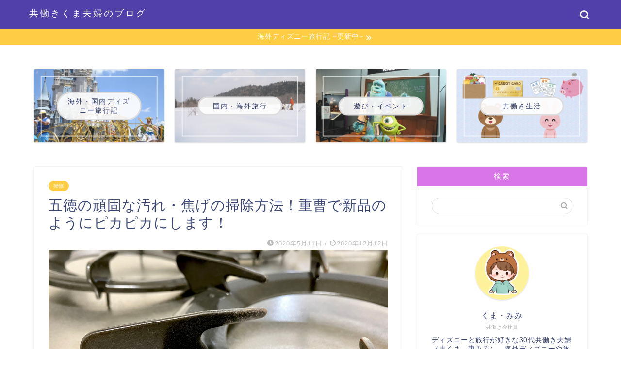

--- FILE ---
content_type: text/html; charset=UTF-8
request_url: https://kuma-family.fun/double_income/gotoku_juso/
body_size: 23446
content:
<!DOCTYPE html>
<html lang="ja">
<head prefix="og: http://ogp.me/ns# fb: http://ogp.me/ns/fb# article: http://ogp.me/ns/article#">
<meta charset="utf-8">
<meta http-equiv="X-UA-Compatible" content="IE=edge">
<meta name="viewport" content="width=device-width, initial-scale=1">
<!-- ここからOGP -->
<meta property="og:type" content="blog">
			<meta property="og:title" content="五徳の頑固な汚れ・焦げの掃除方法！重曹で新品のようにピカピカにします！｜共働きくま夫婦のブログ">
		<meta property="og:url" content="https://kuma-family.fun/double_income/gotoku_juso/">
			<meta property="og:description" content="くま(@kuma_fufu)です！ キッチンで一番酷使されている五徳を重曹でピカピカにしました！ フライパンや食器などは">
						<meta property="og:image" content="https://kuma-family.fun/wp/wp-content/uploads/2020/05/ＤＣＬ＆ＷＤＷ-ハリウッドスタジオでファンタズミック！-1-1.png">
	<meta property="og:site_name" content="共働きくま夫婦のブログ">
<meta property="fb:admins" content="">
<meta name="twitter:card" content="summary">
	<meta name="twitter:site" content="@kuma_fufu">
<!-- ここまでOGP --> 

<meta name="description" itemprop="description" content="くま(@kuma_fufu)です！ キッチンで一番酷使されている五徳を重曹でピカピカにしました！ フライパンや食器などは" >
<link rel="canonical" href="https://kuma-family.fun/double_income/gotoku_juso/">
<title>五徳の頑固な汚れ・焦げの掃除方法！重曹で新品のようにピカピカにします！｜共働きくま夫婦のブログ</title>
<meta name='robots' content='max-image-preview:large' />
	<style>img:is([sizes="auto" i], [sizes^="auto," i]) { contain-intrinsic-size: 3000px 1500px }</style>
	<link rel='dns-prefetch' href='//cdnjs.cloudflare.com' />
<link rel='dns-prefetch' href='//use.fontawesome.com' />
<link rel="alternate" type="application/rss+xml" title="共働きくま夫婦のブログ &raquo; フィード" href="https://kuma-family.fun/feed/" />
<link rel="alternate" type="application/rss+xml" title="共働きくま夫婦のブログ &raquo; コメントフィード" href="https://kuma-family.fun/comments/feed/" />
<link rel="alternate" type="application/rss+xml" title="共働きくま夫婦のブログ &raquo; 五徳の頑固な汚れ・焦げの掃除方法！重曹で新品のようにピカピカにします！ のコメントのフィード" href="https://kuma-family.fun/double_income/gotoku_juso/feed/" />
<script type="text/javascript">
/* <![CDATA[ */
window._wpemojiSettings = {"baseUrl":"https:\/\/s.w.org\/images\/core\/emoji\/16.0.1\/72x72\/","ext":".png","svgUrl":"https:\/\/s.w.org\/images\/core\/emoji\/16.0.1\/svg\/","svgExt":".svg","source":{"concatemoji":"https:\/\/kuma-family.fun\/wp\/wp-includes\/js\/wp-emoji-release.min.js?ver=6.8.3"}};
/*! This file is auto-generated */
!function(s,n){var o,i,e;function c(e){try{var t={supportTests:e,timestamp:(new Date).valueOf()};sessionStorage.setItem(o,JSON.stringify(t))}catch(e){}}function p(e,t,n){e.clearRect(0,0,e.canvas.width,e.canvas.height),e.fillText(t,0,0);var t=new Uint32Array(e.getImageData(0,0,e.canvas.width,e.canvas.height).data),a=(e.clearRect(0,0,e.canvas.width,e.canvas.height),e.fillText(n,0,0),new Uint32Array(e.getImageData(0,0,e.canvas.width,e.canvas.height).data));return t.every(function(e,t){return e===a[t]})}function u(e,t){e.clearRect(0,0,e.canvas.width,e.canvas.height),e.fillText(t,0,0);for(var n=e.getImageData(16,16,1,1),a=0;a<n.data.length;a++)if(0!==n.data[a])return!1;return!0}function f(e,t,n,a){switch(t){case"flag":return n(e,"\ud83c\udff3\ufe0f\u200d\u26a7\ufe0f","\ud83c\udff3\ufe0f\u200b\u26a7\ufe0f")?!1:!n(e,"\ud83c\udde8\ud83c\uddf6","\ud83c\udde8\u200b\ud83c\uddf6")&&!n(e,"\ud83c\udff4\udb40\udc67\udb40\udc62\udb40\udc65\udb40\udc6e\udb40\udc67\udb40\udc7f","\ud83c\udff4\u200b\udb40\udc67\u200b\udb40\udc62\u200b\udb40\udc65\u200b\udb40\udc6e\u200b\udb40\udc67\u200b\udb40\udc7f");case"emoji":return!a(e,"\ud83e\udedf")}return!1}function g(e,t,n,a){var r="undefined"!=typeof WorkerGlobalScope&&self instanceof WorkerGlobalScope?new OffscreenCanvas(300,150):s.createElement("canvas"),o=r.getContext("2d",{willReadFrequently:!0}),i=(o.textBaseline="top",o.font="600 32px Arial",{});return e.forEach(function(e){i[e]=t(o,e,n,a)}),i}function t(e){var t=s.createElement("script");t.src=e,t.defer=!0,s.head.appendChild(t)}"undefined"!=typeof Promise&&(o="wpEmojiSettingsSupports",i=["flag","emoji"],n.supports={everything:!0,everythingExceptFlag:!0},e=new Promise(function(e){s.addEventListener("DOMContentLoaded",e,{once:!0})}),new Promise(function(t){var n=function(){try{var e=JSON.parse(sessionStorage.getItem(o));if("object"==typeof e&&"number"==typeof e.timestamp&&(new Date).valueOf()<e.timestamp+604800&&"object"==typeof e.supportTests)return e.supportTests}catch(e){}return null}();if(!n){if("undefined"!=typeof Worker&&"undefined"!=typeof OffscreenCanvas&&"undefined"!=typeof URL&&URL.createObjectURL&&"undefined"!=typeof Blob)try{var e="postMessage("+g.toString()+"("+[JSON.stringify(i),f.toString(),p.toString(),u.toString()].join(",")+"));",a=new Blob([e],{type:"text/javascript"}),r=new Worker(URL.createObjectURL(a),{name:"wpTestEmojiSupports"});return void(r.onmessage=function(e){c(n=e.data),r.terminate(),t(n)})}catch(e){}c(n=g(i,f,p,u))}t(n)}).then(function(e){for(var t in e)n.supports[t]=e[t],n.supports.everything=n.supports.everything&&n.supports[t],"flag"!==t&&(n.supports.everythingExceptFlag=n.supports.everythingExceptFlag&&n.supports[t]);n.supports.everythingExceptFlag=n.supports.everythingExceptFlag&&!n.supports.flag,n.DOMReady=!1,n.readyCallback=function(){n.DOMReady=!0}}).then(function(){return e}).then(function(){var e;n.supports.everything||(n.readyCallback(),(e=n.source||{}).concatemoji?t(e.concatemoji):e.wpemoji&&e.twemoji&&(t(e.twemoji),t(e.wpemoji)))}))}((window,document),window._wpemojiSettings);
/* ]]> */
</script>
<!-- kuma-family.fun is managing ads with Advanced Ads 2.0.14 – https://wpadvancedads.com/ --><script id="famil-ready">
			window.advanced_ads_ready=function(e,a){a=a||"complete";var d=function(e){return"interactive"===a?"loading"!==e:"complete"===e};d(document.readyState)?e():document.addEventListener("readystatechange",(function(a){d(a.target.readyState)&&e()}),{once:"interactive"===a})},window.advanced_ads_ready_queue=window.advanced_ads_ready_queue||[];		</script>
		<style id='wp-emoji-styles-inline-css' type='text/css'>

	img.wp-smiley, img.emoji {
		display: inline !important;
		border: none !important;
		box-shadow: none !important;
		height: 1em !important;
		width: 1em !important;
		margin: 0 0.07em !important;
		vertical-align: -0.1em !important;
		background: none !important;
		padding: 0 !important;
	}
</style>
<link rel='stylesheet' id='wp-block-library-css' href='https://kuma-family.fun/wp/wp-includes/css/dist/block-library/style.min.css?ver=6.8.3' type='text/css' media='all' />
<style id='classic-theme-styles-inline-css' type='text/css'>
/*! This file is auto-generated */
.wp-block-button__link{color:#fff;background-color:#32373c;border-radius:9999px;box-shadow:none;text-decoration:none;padding:calc(.667em + 2px) calc(1.333em + 2px);font-size:1.125em}.wp-block-file__button{background:#32373c;color:#fff;text-decoration:none}
</style>
<style id='global-styles-inline-css' type='text/css'>
:root{--wp--preset--aspect-ratio--square: 1;--wp--preset--aspect-ratio--4-3: 4/3;--wp--preset--aspect-ratio--3-4: 3/4;--wp--preset--aspect-ratio--3-2: 3/2;--wp--preset--aspect-ratio--2-3: 2/3;--wp--preset--aspect-ratio--16-9: 16/9;--wp--preset--aspect-ratio--9-16: 9/16;--wp--preset--color--black: #000000;--wp--preset--color--cyan-bluish-gray: #abb8c3;--wp--preset--color--white: #ffffff;--wp--preset--color--pale-pink: #f78da7;--wp--preset--color--vivid-red: #cf2e2e;--wp--preset--color--luminous-vivid-orange: #ff6900;--wp--preset--color--luminous-vivid-amber: #fcb900;--wp--preset--color--light-green-cyan: #7bdcb5;--wp--preset--color--vivid-green-cyan: #00d084;--wp--preset--color--pale-cyan-blue: #8ed1fc;--wp--preset--color--vivid-cyan-blue: #0693e3;--wp--preset--color--vivid-purple: #9b51e0;--wp--preset--gradient--vivid-cyan-blue-to-vivid-purple: linear-gradient(135deg,rgba(6,147,227,1) 0%,rgb(155,81,224) 100%);--wp--preset--gradient--light-green-cyan-to-vivid-green-cyan: linear-gradient(135deg,rgb(122,220,180) 0%,rgb(0,208,130) 100%);--wp--preset--gradient--luminous-vivid-amber-to-luminous-vivid-orange: linear-gradient(135deg,rgba(252,185,0,1) 0%,rgba(255,105,0,1) 100%);--wp--preset--gradient--luminous-vivid-orange-to-vivid-red: linear-gradient(135deg,rgba(255,105,0,1) 0%,rgb(207,46,46) 100%);--wp--preset--gradient--very-light-gray-to-cyan-bluish-gray: linear-gradient(135deg,rgb(238,238,238) 0%,rgb(169,184,195) 100%);--wp--preset--gradient--cool-to-warm-spectrum: linear-gradient(135deg,rgb(74,234,220) 0%,rgb(151,120,209) 20%,rgb(207,42,186) 40%,rgb(238,44,130) 60%,rgb(251,105,98) 80%,rgb(254,248,76) 100%);--wp--preset--gradient--blush-light-purple: linear-gradient(135deg,rgb(255,206,236) 0%,rgb(152,150,240) 100%);--wp--preset--gradient--blush-bordeaux: linear-gradient(135deg,rgb(254,205,165) 0%,rgb(254,45,45) 50%,rgb(107,0,62) 100%);--wp--preset--gradient--luminous-dusk: linear-gradient(135deg,rgb(255,203,112) 0%,rgb(199,81,192) 50%,rgb(65,88,208) 100%);--wp--preset--gradient--pale-ocean: linear-gradient(135deg,rgb(255,245,203) 0%,rgb(182,227,212) 50%,rgb(51,167,181) 100%);--wp--preset--gradient--electric-grass: linear-gradient(135deg,rgb(202,248,128) 0%,rgb(113,206,126) 100%);--wp--preset--gradient--midnight: linear-gradient(135deg,rgb(2,3,129) 0%,rgb(40,116,252) 100%);--wp--preset--font-size--small: 13px;--wp--preset--font-size--medium: 20px;--wp--preset--font-size--large: 36px;--wp--preset--font-size--x-large: 42px;--wp--preset--spacing--20: 0.44rem;--wp--preset--spacing--30: 0.67rem;--wp--preset--spacing--40: 1rem;--wp--preset--spacing--50: 1.5rem;--wp--preset--spacing--60: 2.25rem;--wp--preset--spacing--70: 3.38rem;--wp--preset--spacing--80: 5.06rem;--wp--preset--shadow--natural: 6px 6px 9px rgba(0, 0, 0, 0.2);--wp--preset--shadow--deep: 12px 12px 50px rgba(0, 0, 0, 0.4);--wp--preset--shadow--sharp: 6px 6px 0px rgba(0, 0, 0, 0.2);--wp--preset--shadow--outlined: 6px 6px 0px -3px rgba(255, 255, 255, 1), 6px 6px rgba(0, 0, 0, 1);--wp--preset--shadow--crisp: 6px 6px 0px rgba(0, 0, 0, 1);}:where(.is-layout-flex){gap: 0.5em;}:where(.is-layout-grid){gap: 0.5em;}body .is-layout-flex{display: flex;}.is-layout-flex{flex-wrap: wrap;align-items: center;}.is-layout-flex > :is(*, div){margin: 0;}body .is-layout-grid{display: grid;}.is-layout-grid > :is(*, div){margin: 0;}:where(.wp-block-columns.is-layout-flex){gap: 2em;}:where(.wp-block-columns.is-layout-grid){gap: 2em;}:where(.wp-block-post-template.is-layout-flex){gap: 1.25em;}:where(.wp-block-post-template.is-layout-grid){gap: 1.25em;}.has-black-color{color: var(--wp--preset--color--black) !important;}.has-cyan-bluish-gray-color{color: var(--wp--preset--color--cyan-bluish-gray) !important;}.has-white-color{color: var(--wp--preset--color--white) !important;}.has-pale-pink-color{color: var(--wp--preset--color--pale-pink) !important;}.has-vivid-red-color{color: var(--wp--preset--color--vivid-red) !important;}.has-luminous-vivid-orange-color{color: var(--wp--preset--color--luminous-vivid-orange) !important;}.has-luminous-vivid-amber-color{color: var(--wp--preset--color--luminous-vivid-amber) !important;}.has-light-green-cyan-color{color: var(--wp--preset--color--light-green-cyan) !important;}.has-vivid-green-cyan-color{color: var(--wp--preset--color--vivid-green-cyan) !important;}.has-pale-cyan-blue-color{color: var(--wp--preset--color--pale-cyan-blue) !important;}.has-vivid-cyan-blue-color{color: var(--wp--preset--color--vivid-cyan-blue) !important;}.has-vivid-purple-color{color: var(--wp--preset--color--vivid-purple) !important;}.has-black-background-color{background-color: var(--wp--preset--color--black) !important;}.has-cyan-bluish-gray-background-color{background-color: var(--wp--preset--color--cyan-bluish-gray) !important;}.has-white-background-color{background-color: var(--wp--preset--color--white) !important;}.has-pale-pink-background-color{background-color: var(--wp--preset--color--pale-pink) !important;}.has-vivid-red-background-color{background-color: var(--wp--preset--color--vivid-red) !important;}.has-luminous-vivid-orange-background-color{background-color: var(--wp--preset--color--luminous-vivid-orange) !important;}.has-luminous-vivid-amber-background-color{background-color: var(--wp--preset--color--luminous-vivid-amber) !important;}.has-light-green-cyan-background-color{background-color: var(--wp--preset--color--light-green-cyan) !important;}.has-vivid-green-cyan-background-color{background-color: var(--wp--preset--color--vivid-green-cyan) !important;}.has-pale-cyan-blue-background-color{background-color: var(--wp--preset--color--pale-cyan-blue) !important;}.has-vivid-cyan-blue-background-color{background-color: var(--wp--preset--color--vivid-cyan-blue) !important;}.has-vivid-purple-background-color{background-color: var(--wp--preset--color--vivid-purple) !important;}.has-black-border-color{border-color: var(--wp--preset--color--black) !important;}.has-cyan-bluish-gray-border-color{border-color: var(--wp--preset--color--cyan-bluish-gray) !important;}.has-white-border-color{border-color: var(--wp--preset--color--white) !important;}.has-pale-pink-border-color{border-color: var(--wp--preset--color--pale-pink) !important;}.has-vivid-red-border-color{border-color: var(--wp--preset--color--vivid-red) !important;}.has-luminous-vivid-orange-border-color{border-color: var(--wp--preset--color--luminous-vivid-orange) !important;}.has-luminous-vivid-amber-border-color{border-color: var(--wp--preset--color--luminous-vivid-amber) !important;}.has-light-green-cyan-border-color{border-color: var(--wp--preset--color--light-green-cyan) !important;}.has-vivid-green-cyan-border-color{border-color: var(--wp--preset--color--vivid-green-cyan) !important;}.has-pale-cyan-blue-border-color{border-color: var(--wp--preset--color--pale-cyan-blue) !important;}.has-vivid-cyan-blue-border-color{border-color: var(--wp--preset--color--vivid-cyan-blue) !important;}.has-vivid-purple-border-color{border-color: var(--wp--preset--color--vivid-purple) !important;}.has-vivid-cyan-blue-to-vivid-purple-gradient-background{background: var(--wp--preset--gradient--vivid-cyan-blue-to-vivid-purple) !important;}.has-light-green-cyan-to-vivid-green-cyan-gradient-background{background: var(--wp--preset--gradient--light-green-cyan-to-vivid-green-cyan) !important;}.has-luminous-vivid-amber-to-luminous-vivid-orange-gradient-background{background: var(--wp--preset--gradient--luminous-vivid-amber-to-luminous-vivid-orange) !important;}.has-luminous-vivid-orange-to-vivid-red-gradient-background{background: var(--wp--preset--gradient--luminous-vivid-orange-to-vivid-red) !important;}.has-very-light-gray-to-cyan-bluish-gray-gradient-background{background: var(--wp--preset--gradient--very-light-gray-to-cyan-bluish-gray) !important;}.has-cool-to-warm-spectrum-gradient-background{background: var(--wp--preset--gradient--cool-to-warm-spectrum) !important;}.has-blush-light-purple-gradient-background{background: var(--wp--preset--gradient--blush-light-purple) !important;}.has-blush-bordeaux-gradient-background{background: var(--wp--preset--gradient--blush-bordeaux) !important;}.has-luminous-dusk-gradient-background{background: var(--wp--preset--gradient--luminous-dusk) !important;}.has-pale-ocean-gradient-background{background: var(--wp--preset--gradient--pale-ocean) !important;}.has-electric-grass-gradient-background{background: var(--wp--preset--gradient--electric-grass) !important;}.has-midnight-gradient-background{background: var(--wp--preset--gradient--midnight) !important;}.has-small-font-size{font-size: var(--wp--preset--font-size--small) !important;}.has-medium-font-size{font-size: var(--wp--preset--font-size--medium) !important;}.has-large-font-size{font-size: var(--wp--preset--font-size--large) !important;}.has-x-large-font-size{font-size: var(--wp--preset--font-size--x-large) !important;}
:where(.wp-block-post-template.is-layout-flex){gap: 1.25em;}:where(.wp-block-post-template.is-layout-grid){gap: 1.25em;}
:where(.wp-block-columns.is-layout-flex){gap: 2em;}:where(.wp-block-columns.is-layout-grid){gap: 2em;}
:root :where(.wp-block-pullquote){font-size: 1.5em;line-height: 1.6;}
</style>
<link rel='stylesheet' id='contact-form-7-css' href='https://kuma-family.fun/wp/wp-content/plugins/contact-form-7/includes/css/styles.css?ver=6.1.3' type='text/css' media='all' />
<link rel='stylesheet' id='theme-style-css' href='https://kuma-family.fun/wp/wp-content/themes/jin/style.css?ver=6.8.3' type='text/css' media='all' />
<link rel='stylesheet' id='fontawesome-style-css' href='https://use.fontawesome.com/releases/v5.6.3/css/all.css?ver=6.8.3' type='text/css' media='all' />
<link rel='stylesheet' id='swiper-style-css' href='https://cdnjs.cloudflare.com/ajax/libs/Swiper/4.0.7/css/swiper.min.css?ver=6.8.3' type='text/css' media='all' />
<link rel='stylesheet' id='amazonjs-css' href='https://kuma-family.fun/wp/wp-content/plugins/amazonjs/css/amazonjs.css?ver=0.10' type='text/css' media='all' />
<script type="text/javascript" src="https://kuma-family.fun/wp/wp-includes/js/jquery/jquery.min.js?ver=3.7.1" id="jquery-core-js"></script>
<script type="text/javascript" src="https://kuma-family.fun/wp/wp-includes/js/jquery/jquery-migrate.min.js?ver=3.4.1" id="jquery-migrate-js"></script>
<link rel="https://api.w.org/" href="https://kuma-family.fun/wp-json/" /><link rel="alternate" title="JSON" type="application/json" href="https://kuma-family.fun/wp-json/wp/v2/posts/6465" /><link rel='shortlink' href='https://kuma-family.fun/?p=6465' />
<link rel="alternate" title="oEmbed (JSON)" type="application/json+oembed" href="https://kuma-family.fun/wp-json/oembed/1.0/embed?url=https%3A%2F%2Fkuma-family.fun%2Fdouble_income%2Fgotoku_juso%2F" />
<link rel="alternate" title="oEmbed (XML)" type="text/xml+oembed" href="https://kuma-family.fun/wp-json/oembed/1.0/embed?url=https%3A%2F%2Fkuma-family.fun%2Fdouble_income%2Fgotoku_juso%2F&#038;format=xml" />
	<style type="text/css">
		#wrapper {
			background-color: #fff;
			background-image: url();
					}

		.related-entry-headline-text span:before,
		#comment-title span:before,
		#reply-title span:before {
			background-color: #d876e8;
			border-color: #d876e8 !important;
		}

		#breadcrumb:after,
		#page-top a {
			background-color: #5240aa;
		}

		footer {
			background-color: #5240aa;
		}

		.footer-inner a,
		#copyright,
		#copyright-center {
			border-color: #fff !important;
			color: #fff !important;
		}

		#footer-widget-area {
			border-color: #fff !important;
		}

		.page-top-footer a {
			color: #5240aa !important;
		}

		#breadcrumb ul li,
		#breadcrumb ul li a {
			color: #5240aa !important;
		}

		body,
		a,
		a:link,
		a:visited,
		.my-profile,
		.widgettitle,
		.tabBtn-mag label {
			color: #3b4675;
		}

		a:hover {
			color: #008db7;
		}

		.widget_nav_menu ul>li>a:before,
		.widget_categories ul>li>a:before,
		.widget_pages ul>li>a:before,
		.widget_recent_entries ul>li>a:before,
		.widget_archive ul>li>a:before,
		.widget_archive form:after,
		.widget_categories form:after,
		.widget_nav_menu ul>li>ul.sub-menu>li>a:before,
		.widget_categories ul>li>.children>li>a:before,
		.widget_pages ul>li>.children>li>a:before,
		.widget_nav_menu ul>li>ul.sub-menu>li>ul.sub-menu li>a:before,
		.widget_categories ul>li>.children>li>.children li>a:before,
		.widget_pages ul>li>.children>li>.children li>a:before {
			color: #d876e8;
		}

		.widget_nav_menu ul .sub-menu .sub-menu li a:before {
			background-color: #3b4675 !important;
		}

		.d--labeling-act-border {
			border-color: rgba(59, 70, 117, 0.18);
		}

		.c--labeling-act.d--labeling-act-solid {
			background-color: rgba(59, 70, 117, 0.06);
		}

		.a--labeling-act {
			color: rgba(59, 70, 117, 0.6);
		}

		.a--labeling-small-act span {
			background-color: rgba(59, 70, 117, 0.21);
		}

		.c--labeling-act.d--labeling-act-strong {
			background-color: rgba(59, 70, 117, 0.045);
		}

		.d--labeling-act-strong .a--labeling-act {
			color: rgba(59, 70, 117, 0.75);
		}


		footer .footer-widget,
		footer .footer-widget a,
		footer .footer-widget ul li,
		.footer-widget.widget_nav_menu ul>li>a:before,
		.footer-widget.widget_categories ul>li>a:before,
		.footer-widget.widget_recent_entries ul>li>a:before,
		.footer-widget.widget_pages ul>li>a:before,
		.footer-widget.widget_archive ul>li>a:before,
		footer .widget_tag_cloud .tagcloud a:before {
			color: #fff !important;
			border-color: #fff !important;
		}

		footer .footer-widget .widgettitle {
			color: #fff !important;
			border-color: #ffcd44 !important;
		}

		footer .widget_nav_menu ul .children .children li a:before,
		footer .widget_categories ul .children .children li a:before,
		footer .widget_nav_menu ul .sub-menu .sub-menu li a:before {
			background-color: #fff !important;
		}

		#drawernav a:hover,
		.post-list-title,
		#prev-next p,
		#toc_container .toc_list li a {
			color: #3b4675 !important;
		}

		#header-box {
			background-color: #5240aa;
		}

		@media (min-width: 768px) {
			.top-image-meta {
				margin-top: calc(0px - 30px);
			}
		}

		@media (min-width: 1200px) {
			.top-image-meta {
				margin-top: calc(0px);
			}
		}

		.pickup-contents:before {
			background-color: #5240aa !important;
		}

		.main-image-text {
			color: #555;
		}

		.main-image-text-sub {
			color: #555;
		}

		@media (min-width: 481px) {
			#site-info {
				padding-top: 15px !important;
				padding-bottom: 15px !important;
			}
		}

		#site-info span a {
			color: #f4f4f4 !important;
		}

		#headmenu .headsns .line a svg {
			fill: #f4f4f4 !important;
		}

		#headmenu .headsns a,
		#headmenu {
			color: #f4f4f4 !important;
			border-color: #f4f4f4 !important;
		}

		.profile-follow .line-sns a svg {
			fill: #d876e8 !important;
		}

		.profile-follow .line-sns a:hover svg {
			fill: #ffcd44 !important;
		}

		.profile-follow a {
			color: #d876e8 !important;
			border-color: #d876e8 !important;
		}

		.profile-follow a:hover,
		#headmenu .headsns a:hover {
			color: #ffcd44 !important;
			border-color: #ffcd44 !important;
		}

		.search-box:hover {
			color: #ffcd44 !important;
			border-color: #ffcd44 !important;
		}

		#header #headmenu .headsns .line a:hover svg {
			fill: #ffcd44 !important;
		}

		.cps-icon-bar,
		#navtoggle:checked+.sp-menu-open .cps-icon-bar {
			background-color: #f4f4f4;
		}

		#nav-container {
			background-color: #9fd677;
		}

		.menu-box .menu-item svg {
			fill: #ffffff;
		}

		#drawernav ul.menu-box>li>a,
		#drawernav2 ul.menu-box>li>a,
		#drawernav3 ul.menu-box>li>a,
		#drawernav4 ul.menu-box>li>a,
		#drawernav5 ul.menu-box>li>a,
		#drawernav ul.menu-box>li.menu-item-has-children:after,
		#drawernav2 ul.menu-box>li.menu-item-has-children:after,
		#drawernav3 ul.menu-box>li.menu-item-has-children:after,
		#drawernav4 ul.menu-box>li.menu-item-has-children:after,
		#drawernav5 ul.menu-box>li.menu-item-has-children:after {
			color: #ffffff !important;
		}

		#drawernav ul.menu-box li a,
		#drawernav2 ul.menu-box li a,
		#drawernav3 ul.menu-box li a,
		#drawernav4 ul.menu-box li a,
		#drawernav5 ul.menu-box li a {
			font-size: 14px !important;
		}

		#drawernav3 ul.menu-box>li {
			color: #3b4675 !important;
		}

		#drawernav4 .menu-box>.menu-item>a:after,
		#drawernav3 .menu-box>.menu-item>a:after,
		#drawernav .menu-box>.menu-item>a:after {
			background-color: #ffffff !important;
		}

		#drawernav2 .menu-box>.menu-item:hover,
		#drawernav5 .menu-box>.menu-item:hover {
			border-top-color: #d876e8 !important;
		}

		.cps-info-bar a {
			background-color: #ffcd44 !important;
		}

		@media (min-width: 768px) {
			.post-list-mag .post-list-item:not(:nth-child(2n)) {
				margin-right: 2.6%;
			}
		}

		@media (min-width: 768px) {

			#tab-1:checked~.tabBtn-mag li [for="tab-1"]:after,
			#tab-2:checked~.tabBtn-mag li [for="tab-2"]:after,
			#tab-3:checked~.tabBtn-mag li [for="tab-3"]:after,
			#tab-4:checked~.tabBtn-mag li [for="tab-4"]:after {
				border-top-color: #d876e8 !important;
			}

			.tabBtn-mag label {
				border-bottom-color: #d876e8 !important;
			}
		}

		#tab-1:checked~.tabBtn-mag li [for="tab-1"],
		#tab-2:checked~.tabBtn-mag li [for="tab-2"],
		#tab-3:checked~.tabBtn-mag li [for="tab-3"],
		#tab-4:checked~.tabBtn-mag li [for="tab-4"],
		#prev-next a.next:after,
		#prev-next a.prev:after,
		.more-cat-button a:hover span:before {
			background-color: #d876e8 !important;
		}


		.swiper-slide .post-list-cat,
		.post-list-mag .post-list-cat,
		.post-list-mag3col .post-list-cat,
		.post-list-mag-sp1col .post-list-cat,
		.swiper-pagination-bullet-active,
		.pickup-cat,
		.post-list .post-list-cat,
		#breadcrumb .bcHome a:hover span:before,
		.popular-item:nth-child(1) .pop-num,
		.popular-item:nth-child(2) .pop-num,
		.popular-item:nth-child(3) .pop-num {
			background-color: #ffcd44 !important;
		}

		.sidebar-btn a,
		.profile-sns-menu {
			background-color: #ffcd44 !important;
		}

		.sp-sns-menu a,
		.pickup-contents-box a:hover .pickup-title {
			border-color: #d876e8 !important;
			color: #d876e8 !important;
		}

		.pro-line svg {
			fill: #d876e8 !important;
		}

		.cps-post-cat a,
		.meta-cat,
		.popular-cat {
			background-color: #ffcd44 !important;
			border-color: #ffcd44 !important;
		}

		.tagicon,
		.tag-box a,
		#toc_container .toc_list>li,
		#toc_container .toc_title {
			color: #d876e8 !important;
		}

		.widget_tag_cloud a::before {
			color: #3b4675 !important;
		}

		.tag-box a,
		#toc_container:before {
			border-color: #d876e8 !important;
		}

		.cps-post-cat a:hover {
			color: #008db7 !important;
		}

		.pagination li:not([class*="current"]) a:hover,
		.widget_tag_cloud a:hover {
			background-color: #d876e8 !important;
		}

		.pagination li:not([class*="current"]) a:hover {
			opacity: 0.5 !important;
		}

		.pagination li.current a {
			background-color: #d876e8 !important;
			border-color: #d876e8 !important;
		}

		.nextpage a:hover span {
			color: #d876e8 !important;
			border-color: #d876e8 !important;
		}

		.cta-content:before {
			background-color: #6FBFCA !important;
		}

		.cta-text,
		.info-title {
			color: #fff !important;
		}

		#footer-widget-area.footer_style1 .widgettitle {
			border-color: #ffcd44 !important;
		}

		.sidebar_style1 .widgettitle,
		.sidebar_style5 .widgettitle {
			border-color: #d876e8 !important;
		}

		.sidebar_style2 .widgettitle,
		.sidebar_style4 .widgettitle,
		.sidebar_style6 .widgettitle,
		#home-bottom-widget .widgettitle,
		#home-top-widget .widgettitle,
		#post-bottom-widget .widgettitle,
		#post-top-widget .widgettitle {
			background-color: #d876e8 !important;
		}

		#home-bottom-widget .widget_search .search-box input[type="submit"],
		#home-top-widget .widget_search .search-box input[type="submit"],
		#post-bottom-widget .widget_search .search-box input[type="submit"],
		#post-top-widget .widget_search .search-box input[type="submit"] {
			background-color: #ffcd44 !important;
		}

		.tn-logo-size {
			font-size: 140% !important;
		}

		@media (min-width: 481px) {
			.tn-logo-size img {
				width: calc(140%*0.5) !important;
			}
		}

		@media (min-width: 768px) {
			.tn-logo-size img {
				width: calc(140%*2.2) !important;
			}
		}

		@media (min-width: 1200px) {
			.tn-logo-size img {
				width: 140% !important;
			}
		}

		.sp-logo-size {
			font-size: 60% !important;
		}

		.sp-logo-size img {
			width: 60% !important;
		}

		.cps-post-main ul>li:before,
		.cps-post-main ol>li:before {
			background-color: #ffcd44 !important;
		}

		.profile-card .profile-title {
			background-color: #d876e8 !important;
		}

		.profile-card {
			border-color: #d876e8 !important;
		}

		.cps-post-main a {
			color: #008db7;
		}

		.cps-post-main .marker {
			background: -webkit-linear-gradient(transparent 60%, #ffcedb 0%);
			background: linear-gradient(transparent 60%, #ffcedb 0%);
		}

		.cps-post-main .marker2 {
			background: -webkit-linear-gradient(transparent 60%, #a9eaf2 0%);
			background: linear-gradient(transparent 60%, #a9eaf2 0%);
		}

		.cps-post-main .jic-sc {
			color: #e9546b;
		}


		.simple-box1 {
			border-color: #ef9b9b !important;
		}

		.simple-box2 {
			border-color: #f2bf7d !important;
		}

		.simple-box3 {
			border-color: #b5e28a !important;
		}

		.simple-box4 {
			border-color: #7badd8 !important;
		}

		.simple-box4:before {
			background-color: #7badd8;
		}

		.simple-box5 {
			border-color: #e896c7 !important;
		}

		.simple-box5:before {
			background-color: #e896c7;
		}

		.simple-box6 {
			background-color: #fffdef !important;
		}

		.simple-box7 {
			border-color: #def1f9 !important;
		}

		.simple-box7:before {
			background-color: #def1f9 !important;
		}

		.simple-box8 {
			border-color: #96ddc1 !important;
		}

		.simple-box8:before {
			background-color: #96ddc1 !important;
		}

		.simple-box9:before {
			background-color: #e1c0e8 !important;
		}

		.simple-box9:after {
			border-color: #e1c0e8 #e1c0e8 #fff #fff !important;
		}

		.kaisetsu-box1:before,
		.kaisetsu-box1-title {
			background-color: #ffb49e !important;
		}

		.kaisetsu-box2 {
			border-color: #89c2f4 !important;
		}

		.kaisetsu-box2-title {
			background-color: #89c2f4 !important;
		}

		.kaisetsu-box4 {
			border-color: #ea91a9 !important;
		}

		.kaisetsu-box4-title {
			background-color: #ea91a9 !important;
		}

		.kaisetsu-box5:before {
			background-color: #57b3ba !important;
		}

		.kaisetsu-box5-title {
			background-color: #57b3ba !important;
		}

		.concept-box1 {
			border-color: #85db8f !important;
		}

		.concept-box1:after {
			background-color: #85db8f !important;
		}

		.concept-box1:before {
			content: "ポイント" !important;
			color: #85db8f !important;
		}

		.concept-box2 {
			border-color: #f7cf6a !important;
		}

		.concept-box2:after {
			background-color: #f7cf6a !important;
		}

		.concept-box2:before {
			content: "注意点" !important;
			color: #f7cf6a !important;
		}

		.concept-box3 {
			border-color: #86cee8 !important;
		}

		.concept-box3:after {
			background-color: #86cee8 !important;
		}

		.concept-box3:before {
			content: "良い例" !important;
			color: #86cee8 !important;
		}

		.concept-box4 {
			border-color: #ed8989 !important;
		}

		.concept-box4:after {
			background-color: #ed8989 !important;
		}

		.concept-box4:before {
			content: "悪い例" !important;
			color: #ed8989 !important;
		}

		.concept-box5 {
			border-color: #9e9e9e !important;
		}

		.concept-box5:after {
			background-color: #9e9e9e !important;
		}

		.concept-box5:before {
			content: "参考" !important;
			color: #9e9e9e !important;
		}

		.concept-box6 {
			border-color: #8eaced !important;
		}

		.concept-box6:after {
			background-color: #8eaced !important;
		}

		.concept-box6:before {
			content: "メモ" !important;
			color: #8eaced !important;
		}

		.innerlink-box1,
		.blog-card {
			border-color: #73bc9b !important;
		}

		.innerlink-box1-title {
			background-color: #73bc9b !important;
			border-color: #73bc9b !important;
		}

		.innerlink-box1:before,
		.blog-card-hl-box {
			background-color: #73bc9b !important;
		}

		.jin-ac-box01-title::after {
			color: #d876e8;
		}

		.color-button01 a,
		.color-button01 a:hover,
		.color-button01:before {
			background-color: #008db7 !important;
		}

		.top-image-btn-color a,
		.top-image-btn-color a:hover,
		.top-image-btn-color:before {
			background-color: #ffcd44 !important;
		}

		.color-button02 a,
		.color-button02 a:hover,
		.color-button02:before {
			background-color: #d9333f !important;
		}

		.color-button01-big a,
		.color-button01-big a:hover,
		.color-button01-big:before {
			background-color: #3296d1 !important;
		}

		.color-button01-big a,
		.color-button01-big:before {
			border-radius: 5px !important;
		}

		.color-button01-big a {
			padding-top: 20px !important;
			padding-bottom: 20px !important;
		}

		.color-button02-big a,
		.color-button02-big a:hover,
		.color-button02-big:before {
			background-color: #83d159 !important;
		}

		.color-button02-big a,
		.color-button02-big:before {
			border-radius: 5px !important;
		}

		.color-button02-big a {
			padding-top: 20px !important;
			padding-bottom: 20px !important;
		}

		.color-button01-big {
			width: 75% !important;
		}

		.color-button02-big {
			width: 75% !important;
		}

		.top-image-btn-color:before,
		.color-button01:before,
		.color-button02:before,
		.color-button01-big:before,
		.color-button02-big:before {
			bottom: -1px;
			left: -1px;
			width: 100%;
			height: 100%;
			border-radius: 6px;
			box-shadow: 0px 1px 5px 0px rgba(0, 0, 0, 0.25);
			-webkit-transition: all .4s;
			transition: all .4s;
		}

		.top-image-btn-color a:hover,
		.color-button01 a:hover,
		.color-button02 a:hover,
		.color-button01-big a:hover,
		.color-button02-big a:hover {
			-webkit-transform: translateY(2px);
			transform: translateY(2px);
			-webkit-filter: brightness(0.95);
			filter: brightness(0.95);
		}

		.top-image-btn-color:hover:before,
		.color-button01:hover:before,
		.color-button02:hover:before,
		.color-button01-big:hover:before,
		.color-button02-big:hover:before {
			-webkit-transform: translateY(2px);
			transform: translateY(2px);
			box-shadow: none !important;
		}

		.h2-style01 h2,
		.h2-style02 h2:before,
		.h2-style03 h2,
		.h2-style04 h2:before,
		.h2-style05 h2,
		.h2-style07 h2:before,
		.h2-style07 h2:after,
		.h3-style03 h3:before,
		.h3-style02 h3:before,
		.h3-style05 h3:before,
		.h3-style07 h3:before,
		.h2-style08 h2:after,
		.h2-style10 h2:before,
		.h2-style10 h2:after,
		.h3-style02 h3:after,
		.h4-style02 h4:before {
			background-color: #d876e8 !important;
		}

		.h3-style01 h3,
		.h3-style04 h3,
		.h3-style05 h3,
		.h3-style06 h3,
		.h4-style01 h4,
		.h2-style02 h2,
		.h2-style08 h2,
		.h2-style08 h2:before,
		.h2-style09 h2,
		.h4-style03 h4 {
			border-color: #d876e8 !important;
		}

		.h2-style05 h2:before {
			border-top-color: #d876e8 !important;
		}

		.h2-style06 h2:before,
		.sidebar_style3 .widgettitle:after {
			background-image: linear-gradient(-45deg,
					transparent 25%,
					#d876e8 25%,
					#d876e8 50%,
					transparent 50%,
					transparent 75%,
					#d876e8 75%,
					#d876e8);
		}

		.jin-h2-icons.h2-style02 h2 .jic:before,
		.jin-h2-icons.h2-style04 h2 .jic:before,
		.jin-h2-icons.h2-style06 h2 .jic:before,
		.jin-h2-icons.h2-style07 h2 .jic:before,
		.jin-h2-icons.h2-style08 h2 .jic:before,
		.jin-h2-icons.h2-style09 h2 .jic:before,
		.jin-h2-icons.h2-style10 h2 .jic:before,
		.jin-h3-icons.h3-style01 h3 .jic:before,
		.jin-h3-icons.h3-style02 h3 .jic:before,
		.jin-h3-icons.h3-style03 h3 .jic:before,
		.jin-h3-icons.h3-style04 h3 .jic:before,
		.jin-h3-icons.h3-style05 h3 .jic:before,
		.jin-h3-icons.h3-style06 h3 .jic:before,
		.jin-h3-icons.h3-style07 h3 .jic:before,
		.jin-h4-icons.h4-style01 h4 .jic:before,
		.jin-h4-icons.h4-style02 h4 .jic:before,
		.jin-h4-icons.h4-style03 h4 .jic:before,
		.jin-h4-icons.h4-style04 h4 .jic:before {
			color: #d876e8;
		}

		@media all and (-ms-high-contrast:none) {

			*::-ms-backdrop,
			.color-button01:before,
			.color-button02:before,
			.color-button01-big:before,
			.color-button02-big:before {
				background-color: #595857 !important;
			}
		}

		.jin-lp-h2 h2,
		.jin-lp-h2 h2 {
			background-color: transparent !important;
			border-color: transparent !important;
			color: #3b4675 !important;
		}

		.jincolumn-h3style2 {
			border-color: #d876e8 !important;
		}

		.jinlph2-style1 h2:first-letter {
			color: #d876e8 !important;
		}

		.jinlph2-style2 h2,
		.jinlph2-style3 h2 {
			border-color: #d876e8 !important;
		}

		.jin-photo-title .jin-fusen1-down,
		.jin-photo-title .jin-fusen1-even,
		.jin-photo-title .jin-fusen1-up {
			border-left-color: #d876e8;
		}

		.jin-photo-title .jin-fusen2,
		.jin-photo-title .jin-fusen3 {
			background-color: #d876e8;
		}

		.jin-photo-title .jin-fusen2:before,
		.jin-photo-title .jin-fusen3:before {
			border-top-color: #d876e8;
		}

		.has-huge-font-size {
			font-size: 42px !important;
		}

		.has-large-font-size {
			font-size: 36px !important;
		}

		.has-medium-font-size {
			font-size: 20px !important;
		}

		.has-normal-font-size {
			font-size: 16px !important;
		}

		.has-small-font-size {
			font-size: 13px !important;
		}
	</style>
<link rel="icon" href="https://kuma-family.fun/wp/wp-content/uploads/2021/02/cropped-kuma_icon-32x32.jpg" sizes="32x32" />
<link rel="icon" href="https://kuma-family.fun/wp/wp-content/uploads/2021/02/cropped-kuma_icon-192x192.jpg" sizes="192x192" />
<link rel="apple-touch-icon" href="https://kuma-family.fun/wp/wp-content/uploads/2021/02/cropped-kuma_icon-180x180.jpg" />
<meta name="msapplication-TileImage" content="https://kuma-family.fun/wp/wp-content/uploads/2021/02/cropped-kuma_icon-270x270.jpg" />
		<style type="text/css" id="wp-custom-css">
			/* 画像に枠線を付ける */
img.waku {
    border: solid 1px #808080; /* 枠線のスタイル 太さ 色 */
    box-shadow: 0px 0px 5px #808080; /* 影の水平方向の距離 垂直方向の距離 ぼかしの距離 色 */
}

.appreach {
  text-align: left;
  padding: 10px;
  border: 1px solid #7C7C7C;
  overflow: hidden;
}
.appreach:after {
  content: "";
  display: block;
  clear: both;
}
.appreach p {
  margin: 0;
}
.appreach a:after {
  display: none;
}
.appreach__icon {
  float: left;
  border-radius: 10%;
  overflow: hidden;
  margin: 0 3% 0 0 !important;
  width: 25% !important;
  height: auto !important;
  max-width: 120px !important;
}
.appreach__detail {
  display: inline-block;
  font-size: 20px;
  line-height: 1.5;
  width: 72%;
  max-width: 72%;
}
.appreach__detail:after {
  content: "";
  display: block;
  clear: both;
}
.appreach__name {
  font-size: 16px;
  line-height: 1.5em !important;
  max-height: 3em;
  overflow: hidden;
}
.appreach__info {
  font-size: 12px !important;
}
.appreach__developper, .appreach__price {
  margin-right: 0.5em;
}
.appreach__posted a {
  margin-left: 0.5em;
}
.appreach__links {
  float: left;
  height: 40px;
  margin-top: 8px;
  white-space: nowrap;
}
.appreach__aslink img {
  margin-right: 10px;
  height: 40px;
  width: 135px;
}
.appreach__gplink img {
  height: 40px;
  width: 134.5px;
}
.appreach__star {
  position: relative;
  font-size: 14px !important;
  height: 1.5em;
  width: 5em;
}
.appreach__star__base {
  position: absolute;
  color: #737373;
}
.appreach__star__evaluate {
  position: absolute;
  color: #ffc107;
  overflow: hidden;
  white-space: nowrap;
}



/*=================================================================================
	カエレバ・ヨメレバ・トマレバ
=================================================================================*/

.cstmreba {
	width: 98%;
	height:auto;
	margin:36px 0;
	font-family:'Lucida Grande','Hiragino Kaku Gothic ProN',Helvetica, Meiryo, sans-serif;
	line-height: 1.5;
	word-wrap: break-word;
	box-sizing: border-box;
	display: block;
}
/* WordPressで自動挿入されるPタグの余白を対処 */
.cstmreba p {
	margin: 0;
	padding: 0;
}
.cstmreba a {
	transition: 0.8s ;
	color:#285EFF; /* テキストリンクカラー */
}
.cstmreba a:hover {
	color:#FFCA28; /* テキストリンクカラー(マウスオーバー時) */
}
.booklink-box, .kaerebalink-box, .tomarebalink-box {
	width: 100%;
	background-color: #fff;  /* 全体の背景カラー */
	overflow: hidden;
	border: 1px solid #ddd; /* 外枠 */
	border-radius: 0px;
	box-sizing: border-box;
	padding: 12px 8px;
}
/* サムネイル画像ボックス */
.booklink-image,
.kaerebalink-image,
.tomarebalink-image {
	width:150px;
	float:left;
	margin:0 14px 0 0;
	text-align: center;
}
.booklink-image a,
.kaerebalink-image a,
.tomarebalink-image a {
	width:100%;
	display:block;
}
/* サムネイル画像 */
.booklink-image a img, .kaerebalink-image a img, .tomarebalink-image a img {
	margin:0 ;
	padding: 0;
	text-align:center;
}
.booklink-info, .kaerebalink-info, .tomarebalink-info {
	overflow:hidden;
	line-height:170%;
	color: #333;
}
/* infoボックス内リンク下線非表示 */
.booklink-info a,
.kaerebalink-info a,
.tomarebalink-info a {
	text-decoration: none;	
}
/* 作品・商品・ホテル名 リンク */
.booklink-name>a,
.kaerebalink-name>a,
.tomarebalink-name>a {
	border-bottom: 1px dotted ;
	font-size:16px;
}
/* powered by */
.booklink-powered-date,
.kaerebalink-powered-date,
.tomarebalink-powered-date {
	font-size:10px;
	line-height:150%;
}
.booklink-powered-date a,
.kaerebalink-powered-date a,
.tomarebalink-powered-date a {
	border-bottom: 1px dotted ;
	color: #333;
}
.booklink-powered-date a:hover,
.kaerebalink-powered-date a:hover,
.tomarebalink-powered-date a:hover {
	color:#333;
}
/* 著者・住所 */
.booklink-detail, .kaerebalink-detail, .tomarebalink-address {
	font-size:12px;
}
.kaerebalink-link1 img, .booklink-link2 img, .tomarebalink-link1 img {
	display:none !important;
}
.kaerebalink-link1, .booklink-link2, .tomarebalink-link1 {
	display: inline-block;
	width: 100%;
	margin-top: 5px;
}
.booklink-link2>div, 
.kaerebalink-link1>div, 
.tomarebalink-link1>div {
	float:left;
	width:31%;
	min-width:125px;
	margin:0.5% 1%;
}
/***** ボタンデザインここから ******/
.booklink-link2 a, 
.kaerebalink-link1 a,
.tomarebalink-link1 a {
	width: 100%;
	display: inline-block;
	text-align: center;
	box-sizing: border-box;
	font-size: 13px;
	font-weight: bold;
	line-height: 180%;
	padding:3% 1%;
	margin: 1px 0;
	border-radius: 4px;
	box-shadow: 0 2px 0 #ccc;
	background: -moz-linear-gradient(top,#fafafa,#EEE);
	background: -webkit-gradient(linear, left top, left bottom, from(#fafafa), to(#eee));
}
.booklink-link2 a:hover,
.kaerebalink-link1 a:hover,
.tomarebalink-link1 a:hover {
	text-decoration: underline;
}
/* トマレバ */
.tomarebalink-link1 .shoplinkrakuten a { color: #76ae25; }/* 楽天トラベル */
.tomarebalink-link1 .shoplinkjalan a { color: #ff7a15; }/* じゃらん */
.tomarebalink-link1 .shoplinkjtb a { color: #c81528; }/* JTB */
.tomarebalink-link1 .shoplinkknt a { color: #0b499d; }/* KNT */
.tomarebalink-link1 .shoplinkikyu a { color: #bf9500; }/* 一休 */
.tomarebalink-link1 .shoplinkrurubu a { color: #000066; }/* るるぶ */
.tomarebalink-link1 .shoplinkyahoo a { color: #ff0033; }/* Yahoo!トラベル */
/* カエレバ */
.kaerebalink-link1 .shoplinkyahoo a {color:#ff0033;} /* Yahoo!ショッピング */
.kaerebalink-link1 .shoplinkbellemaison a { color:#84be24 ; }	/* ベルメゾン */
.kaerebalink-link1 .shoplinkcecile a { color:#8d124b; } /* セシール */ 
.kaerebalink-link1 .shoplinkwowma a { color:#ea5404; } /* Wowma */ 
.kaerebalink-link1 .shoplinkkakakucom a {color:#314995;} /* 価格コム */
/* ヨメレバ */
.booklink-link2 .shoplinkkindle a { color:#007dcd;} /* Kindle */
.booklink-link2 .shoplinkrakukobo a{ color:#d50000; } /* 楽天kobo */
.booklink-link2  .shoplinkbk1 a { color:#0085cd; } /* honto */
.booklink-link2 .shoplinkehon a { color:#2a2c6d; } /* ehon */
.booklink-link2 .shoplinkkino a { color:#003e92; } /* 紀伊國屋書店 */
.booklink-link2 .shoplinkebj a { color:#f8485e; } /* ebookjapan */
.booklink-link2 .shoplinktoshokan a { color:#333333; } /* 図書館 */
/* カエレバ・ヨメレバ共通 */
.kaerebalink-link1 .shoplinkamazon a, 
.booklink-link2 .shoplinkamazon a { color:#FF9901; } /* Amazon */
.kaerebalink-link1 .shoplinkrakuten a , 
.booklink-link2 .shoplinkrakuten a { color: #c20004; } /* 楽天 */
.kaerebalink-link1 .shoplinkseven a, 
.booklink-link2 .shoplinkseven a { color:#225496;} /* 7net */
/***** ボタンデザインここまで ******/
.booklink-footer {
	clear:both;
}
/***  解像度480px以下のスタイル ***/
@media screen and (max-width:480px){
.booklink-image,
.kaerebalink-image,
.tomarebalink-image {
	width:100%;
	float:none;
}
.booklink-link2>div, 
.kaerebalink-link1>div, 
.tomarebalink-link1>div {
	width: 49%;
	margin: 0.5%;
}
.booklink-info,
.kaerebalink-info,
.tomarebalink-info {
	text-align:center;
	padding-bottom: 1px;
}
}
		</style>
			
<!--カエレバCSS-->
<!--アプリーチCSS-->
<link href="https://kuma-family.fun/wp/wp-content/themes/jin/css/appreach.css" rel="stylesheet" />

<meta name="google-site-verification" content="azHnWJLcNCtQ7cgub8kMssAh_9tP2hYtlCznCwlbgIc" />

<!-- Global site tag (gtag.js) - Google Analytics -->
<script async src="https://www.googletagmanager.com/gtag/js?id=UA-120132160-5"></script>
<script>
  window.dataLayer = window.dataLayer || [];
  function gtag(){dataLayer.push(arguments);}
  gtag('js', new Date());

  gtag('config', 'UA-120132160-5');
</script>
<script async src="//pagead2.googlesyndication.com/pagead/js/adsbygoogle.js"></script>
<script>
     (adsbygoogle = window.adsbygoogle || []).push({
          google_ad_client: "ca-pub-1145636875024980",
          enable_page_level_ads: true
     });
</script>

<link href="https://use.fontawesome.com/releases/v5.5.0/css/all.css" rel="stylesheet">
</head>
<body class="wp-singular post-template-default single single-post postid-6465 single-format-standard wp-theme-jin aa-prefix-famil-" id="nofont-style">
<div id="wrapper">

		
	<div id="scroll-content" class="animate-off">
	
		<!--ヘッダー-->

					<div id="header-box" class="tn_on header-box animate-off">
	<div id="header" class="header-type1 header animate-off">
				
		<div id="site-info" class="ef">
												<span class="tn-logo-size"><a href='https://kuma-family.fun/' title='共働きくま夫婦のブログ' rel='home'>共働きくま夫婦のブログ</a></span>
									</div>

		
	
				<div id="headmenu">
			<span class="headsns tn_sns_off">
									<span class="twitter"><a href="https://twitter.com/kuma_fufu"><i class="jic-type jin-ifont-twitter" aria-hidden="true"></i></a></span>
																	<span class="instagram">
					<a href="https://www.instagram.com/mimi_kuma.photo/"><i class="jic-type jin-ifont-instagram" aria-hidden="true"></i></a>
					</span>
									
									

			</span>
			<span class="headsearch tn_search_on">
				<form class="search-box" role="search" method="get" id="searchform" action="https://kuma-family.fun/">
	<input type="search" placeholder="" class="text search-text" value="" name="s" id="s">
	<input type="submit" id="searchsubmit" value="&#xe931;">
</form>
			</span>
		</div>
			</div>
	
		
</div>
	
		<div class="cps-info-bar animate-off">
		<a href="https://kuma-family.fun/disney_sitemap/"><span>海外ディズニー旅行記 ~更新中~</span></a>
	</div>
			
		<!--ヘッダー-->

		<div class="clearfix"></div>

			
													<div class="pickup-contents-box animate-off">
	<ul class="pickup-contents">
			<li>
							<a href="https://kuma-family.fun/disney_sitemap/" target="">
					<div class="pickup-image">
													<img src="https://kuma-family.fun/wp/wp-content/uploads/2019/06/IMG_7139-640x360.jpg" alt="" width="269" height="151" />
																			<div class="pickup-title ef">海外・国内ディズニー旅行記</div>
											</div>
				</a>
					</li>
			<li>
							<a href="https://kuma-family.fun/travel/travel_sitemap/" target="">
					<div class="pickup-image">
													<img src="https://kuma-family.fun/wp/wp-content/uploads/2019/03/P1250017-640x360.jpg" alt="" width="269" height="151" />
																			<div class="pickup-title ef">国内・海外旅行</div>
											</div>
				</a>
					</li>
			<li>
							<a href="https://kuma-family.fun/playing/playing_sitemap/" target="">
					<div class="pickup-image">
													<img src="https://kuma-family.fun/wp/wp-content/uploads/2019/09/IMG_9196-640x360.jpg" alt="" width="269" height="151" />
																			<div class="pickup-title ef">遊び・イベント</div>
											</div>
				</a>
					</li>
			<li>
							<a href="https://kuma-family.fun/double_income/double_imcome_sitemap/" target="">
					<div class="pickup-image">
													<img src="https://kuma-family.fun/wp/wp-content/uploads/2019/10/スクリーンショット-2019-10-14-13.58.45-640x360.png" alt="" width="269" height="151" />
																			<div class="pickup-title ef">共働き生活</div>
											</div>
				</a>
					</li>
		</ul>
</div>
							
		
	<div id="contents">

		<!--メインコンテンツ-->
			<main id="main-contents" class="main-contents article_style1 animate-off" itemprop="mainContentOfPage">
				
								
				<section class="cps-post-box hentry">
																	<article class="cps-post">
							<header class="cps-post-header">
																<span class="cps-post-cat category-cleaning" itemprop="keywords"><a href="https://kuma-family.fun/category/double_income/cleaning/" style="background-color:!important;">掃除</a></span>
																								<h1 class="cps-post-title entry-title" itemprop="headline">五徳の頑固な汚れ・焦げの掃除方法！重曹で新品のようにピカピカにします！</h1>
								<div class="cps-post-meta vcard">
									<span class="writer fn" itemprop="author" itemscope itemtype="https://schema.org/Person"><span itemprop="name">くま</span></span>
									<span class="cps-post-date-box">
												<span class="cps-post-date"><i class="jic jin-ifont-watch" aria-hidden="true"></i>&nbsp;<time class="entry-date date published" datetime="2020-05-11T19:00:21+09:00">2020年5月11日</time></span>
	<span class="timeslash"> /</span>
	<time class="entry-date date updated" datetime="2020-12-12T18:35:50+09:00"><span class="cps-post-date"><i class="jic jin-ifont-reload" aria-hidden="true"></i>&nbsp;2020年12月12日</span></time>
										</span>
								</div>
								
							</header>
																																													<div class="cps-post-thumb" itemscope itemtype="https://schema.org/ImageObject">
												<img src="https://kuma-family.fun/wp/wp-content/uploads/2020/05/ＤＣＬ＆ＷＤＷ-ハリウッドスタジオでファンタズミック！-1-1-1280x720.png" class="attachment-large_size size-large_size wp-post-image" alt="" width ="700" height ="393" decoding="async" fetchpriority="high" srcset="https://kuma-family.fun/wp/wp-content/uploads/2020/05/ＤＣＬ＆ＷＤＷ-ハリウッドスタジオでファンタズミック！-1-1-1280x720.png 1280w, https://kuma-family.fun/wp/wp-content/uploads/2020/05/ＤＣＬ＆ＷＤＷ-ハリウッドスタジオでファンタズミック！-1-1-300x169.png 300w, https://kuma-family.fun/wp/wp-content/uploads/2020/05/ＤＣＬ＆ＷＤＷ-ハリウッドスタジオでファンタズミック！-1-1-1024x576.png 1024w, https://kuma-family.fun/wp/wp-content/uploads/2020/05/ＤＣＬ＆ＷＤＷ-ハリウッドスタジオでファンタズミック！-1-1-768x432.png 768w, https://kuma-family.fun/wp/wp-content/uploads/2020/05/ＤＣＬ＆ＷＤＷ-ハリウッドスタジオでファンタズミック！-1-1-1536x864.png 1536w, https://kuma-family.fun/wp/wp-content/uploads/2020/05/ＤＣＬ＆ＷＤＷ-ハリウッドスタジオでファンタズミック！-1-1-320x180.png 320w, https://kuma-family.fun/wp/wp-content/uploads/2020/05/ＤＣＬ＆ＷＤＷ-ハリウッドスタジオでファンタズミック！-1-1-640x360.png 640w, https://kuma-family.fun/wp/wp-content/uploads/2020/05/ＤＣＬ＆ＷＤＷ-ハリウッドスタジオでファンタズミック！-1-1.png 1920w, https://kuma-family.fun/wp/wp-content/uploads/2020/05/ＤＣＬ＆ＷＤＷ-ハリウッドスタジオでファンタズミック！-1-1-1280x720.png 856w" sizes="(max-width: 1280px) 100vw, 1280px" />											</div>
																																									
							
							<div class="cps-post-main-box">
								<div class="cps-post-main jin-h2-icons jin-checkcircleicon-h2   h2-style02 h3-style04 h4-style02 entry-content m-size s-size-sp" itemprop="articleBody">

									<div class="clearfix"></div>
										<div class="sponsor-top"></div>
				<section class="ad-single ad-top">
					<div class="center-rectangle">
						<script async src="//pagead2.googlesyndication.com/pagead/js/adsbygoogle.js"></script>
<!-- 記事タイトル下横長バナー -->
<ins class="adsbygoogle"
     style="display:inline-block;width:728px;height:90px"
     data-ad-client="ca-pub-1145636875024980"
     data-ad-slot="9045318991"></ins>
<script>
(adsbygoogle = window.adsbygoogle || []).push({});
</script>					</div>
				</section>
						
									<p>くま(<a href="https://twitter.com/kuma_fufu" target="_blank" rel="noopener noreferrer">@kuma_fufu</a>)です！</p>
<p>キッチンで一番酷使されている五徳を重曹でピカピカにしました！</p>
<p>フライパンや食器などは使う度に洗いますが、五徳はなかなか掃除しようと思わないですよね。料理の度に支えてくれているのに…</p>
<p>そんな頑張ってくれている五徳についた頑固な汚れと焦げをの落とし方について、解説していきます！</p>
<div class="sponsor-h2-center"></div><div class="ad-single-h2"><script async src="//pagead2.googlesyndication.com/pagead/js/adsbygoogle.js"></script>
<!-- 記事タイトル下横長バナー -->
<ins class="adsbygoogle"
     style="display:inline-block;width:728px;height:90px"
     data-ad-client="ca-pub-1145636875024980"
     data-ad-slot="9045318991"></ins>
<script>
(adsbygoogle = window.adsbygoogle || []).push({});
</script></div><div id="toc_container" class="no_bullets"><p class="toc_title">Contents</p><ul class="toc_list"><li><a href="#i">重曹とは？</a></li><li><a href="#i-2">五徳の焦げを落とし方</a></li><li><a href="#i-3">実際に五徳の汚れ・焦げを落としてみた！</a></li><li><a href="#i-4">まとめ</a></li></ul></div>
<h2><span id="i">重曹とは？</span></h2>
<img decoding="async" class="aligncenter size-full wp-image-6117" src="https://kuma-family.fun/wp/wp-content/uploads/2020/05/IMG_4304-scaled.jpg" alt="" width="2560" height="1920" srcset="https://kuma-family.fun/wp/wp-content/uploads/2020/05/IMG_4304-scaled.jpg 2560w, https://kuma-family.fun/wp/wp-content/uploads/2020/05/IMG_4304-300x225.jpg 300w, https://kuma-family.fun/wp/wp-content/uploads/2020/05/IMG_4304-1024x768.jpg 1024w, https://kuma-family.fun/wp/wp-content/uploads/2020/05/IMG_4304-768x576.jpg 768w, https://kuma-family.fun/wp/wp-content/uploads/2020/05/IMG_4304-1536x1152.jpg 1536w, https://kuma-family.fun/wp/wp-content/uploads/2020/05/IMG_4304-2048x1536.jpg 2048w, https://kuma-family.fun/wp/wp-content/uploads/2020/05/IMG_4304-scaled.jpg 856w" sizes="(max-width: 2560px) 100vw, 2560px" />
<p>五徳をピカピカにするときに使ったアイテムが重曹です！</p>
<p>なかなか洗剤で落ちないような汚れなども重曹なら落とすことができる優れものです。</p>
<p><span style="color: #0000ff;"><strong>今回のターゲットは頑固な焦げでありこれは酸性の性質を持つので、アルカリ性の重曹は焦げを中和して落とすことができます。</strong></span></p>
<p>更に、研磨効果もあり表面の汚れもしっかり削り落としてくれます♪</p>
<p>重曹やその他の掃除アイテムについて別記事で解説してますので、参考にしてください！</p>
<a href="https://kuma-family.fun/double_income/how_to_use_baking_soda/" class="blog-card"><div class="blog-card-hl-box"><i class="jic jin-ifont-post"></i><span class="blog-card-hl"></span></div><div class="blog-card-box"><div class="blog-card-thumbnail"><img decoding="async" src="https://kuma-family.fun/wp/wp-content/uploads/2020/05/ＤＣＬ＆ＷＤＷ-ハリウッドスタジオでファンタズミック！-1-320x180.png" class="blog-card-thumb-image wp-post-image" alt="" width ="162" height ="91" /></div><div class="blog-card-content"><span class="blog-card-title">【大掃除】重曹・クエン酸・セスキ・過炭酸ナトリウムの使い分けについて解説！</span><span class="blog-card-excerpt">くま(@kuma_fufu)です！

最近、年末でもないのに大掃除にはまってます。そんなときに、ダイソーで4つの大掃除グッズに出会い...</span></div></div></a>
<div class="cstmreba">
<div class="kaerebalink-box">
<div class="kaerebalink-image"><a href="https://hb.afl.rakuten.co.jp/hgc/g00r7ld6.wetns411.g00r7ld6.wetnt810/kaereba_main_202012121834225722?pc=https%3A%2F%2Fitem.rakuten.co.jp%2Fbiccamera%2F4573177591436%2F&amp;m=http%3A%2F%2Fm.rakuten.co.jp%2Fbiccamera%2Fi%2F12493203%2F" target="_blank" rel="nofollow noopener noreferrer"><img decoding="async" style="border: none;" src="https://thumbnail.image.rakuten.co.jp/@0_mall/biccamera/cabinet/product/4208/00000006496642_a01.jpg?_ex=320x320" /></a></div>
<div class="kaerebalink-info">
<div class="kaerebalink-name">
<p><a href="https://hb.afl.rakuten.co.jp/hgc/g00r7ld6.wetns411.g00r7ld6.wetnt810/kaereba_main_202012121834225722?pc=https%3A%2F%2Fitem.rakuten.co.jp%2Fbiccamera%2F4573177591436%2F&amp;m=http%3A%2F%2Fm.rakuten.co.jp%2Fbiccamera%2Fi%2F12493203%2F" target="_blank" rel="nofollow noopener noreferrer">レック　重曹の激落ちくん除菌プラス粉末タイプ300g</a></p>
<div class="kaerebalink-powered-date">posted with <a href="https://kaereba.com" target="_blank" rel="nofollow noopener noreferrer">カエレバ</a></div>
</div>
<div class="kaerebalink-detail"></div>
<div class="kaerebalink-link1">
<div class="shoplinkrakuten"><a href="https://hb.afl.rakuten.co.jp/hgc/18de85a8.4d4b8ff6.18de85a9.73fbd8cf/kaereba_main_202012121834225722?pc=https%3A%2F%2Fsearch.rakuten.co.jp%2Fsearch%2Fmall%2F%25E9%2587%258D%25E6%259B%25B9%25E3%2581%25AE%25E6%25BF%2580%25E8%2590%25BD%25E3%2581%25A1%25E3%2581%258F%25E3%2582%2593%2F-%2Ff.1-p.1-s.1-sf.0-st.A-v.2%3Fx%3D0%26scid%3Daf_ich_link_urltxt&amp;m=http%3A%2F%2Fm.rakuten.co.jp%2F" target="_blank" rel="nofollow noopener noreferrer">楽天市場</a></div>
<div class="shoplinkamazon"><a href="https://www.amazon.co.jp/gp/search?keywords=%E9%87%8D%E6%9B%B9%E3%81%AE%E6%BF%80%E8%90%BD%E3%81%A1%E3%81%8F%E3%82%93&amp;__mk_ja_JP=%E3%82%AB%E3%82%BF%E3%82%AB%E3%83%8A&amp;tag=dailife-22" target="_blank" rel="nofollow noopener noreferrer">Amazon</a></div>
<div class="shoplinkyahoo"><a href="//ck.jp.ap.valuecommerce.com/servlet/referral?sid=3468604&amp;pid=886887155&amp;vc_url=http%3A%2F%2Fsearch.shopping.yahoo.co.jp%2Fsearch%3Fp%3D%25E9%2587%258D%25E6%259B%25B9%25E3%2581%25AE%25E6%25BF%2580%25E8%2590%25BD%25E3%2581%25A1%25E3%2581%258F%25E3%2582%2593&amp;vcptn=kaereba" target="_blank" rel="nofollow noopener noreferrer">Yahooショッピング<img decoding="async" src="//ad.jp.ap.valuecommerce.com/servlet/gifbanner?sid=3468604&amp;pid=886887155" width="1" height="1" border="0" /></a></div>
<div class="shoplinkwowma"><a href="https://click.linksynergy.com/deeplink?id=sJF0CMB0Sko&amp;mid=46164&amp;murl=https%3A%2F%2Fwowma.jp%2Fitemlist%3Fe_scope%3DO%26at%3DFP%26non_gr%3Dex%26spe_id%3Dc_act_sc01%26e%3Dtsrc_topa_v%26ipp%3D40%26categ_id%3D80%26keyword%3D%258Fd%2591%2582%2582%25CC%258C%2583%2597%258E%2582%25BF%2582%25AD%2582%25F1" target="_blank" rel="nofollow noopener noreferrer">au PAY マーケット</a></div>
</div>
</div>
<div class="booklink-footer"></div>
</div>
</div>
<div class="famil-" id="famil-386613569"><script async src="//pagead2.googlesyndication.com/pagead/js/adsbygoogle.js"></script>
<ins class="adsbygoogle"
     style="display:block; text-align:center;"
     data-ad-layout="in-article"
     data-ad-format="fluid"
     data-ad-client="ca-pub-1145636875024980"
     data-ad-slot="2550735121"></ins>
<script>
     (adsbygoogle = window.adsbygoogle || []).push({});
</script></div><h2><span id="i-2">五徳の焦げを落とし方</span></h2>
<p>五徳の焦げの落とし方にはいくつか方法があります。</p>
<p>焦げのレベルによって使い分けるのがよいので、レベル別の落とし方を解説します。</p>
<h3>【レベル１】軽度な焦げ・汚れ</h3>
<p>定期的にしっかり掃除している方、まだそこまで汚れがついていない方は、<strong><span style="color: #0000ff;">重曹スプレー</span></strong>を使ってみましょう！</p>
<div class="kaisetsu-box4">
<div class="kaisetsu-box4-title">重曹スプレー</div>
<p>ぬるま湯200ml(40〜50℃)に重曹小さじ１杯を溶かして、スプレーボトルに入れる。汚れ・焦げに吹きかけてふきんで拭き取る。もしふきんでだめであれば、メラミンスポンジでちょっとこすってあげましょう！</p>
</div>
<h3>【レベル２】通常の焦げ・汚れ</h3>
<p>重曹スプレーだけでは落ちないなと思ったら、次は重曹水での<strong><span style="color: #0000ff;">つけ置き</span></strong>をしてみましょう。</p>
<div class="kaisetsu-box4">
<div class="kaisetsu-box4-title">重曹水のつけ置き</div>
<p>水1リットルのお湯（40〜50℃）に重曹大さじ4杯を溶かして、1〜２時間ほど五徳をつけ置きします。多少の焦げであれば重曹水で浮き上がってくるので、その後スポンジでこすって落としてあげましょう。</p>
</div>
<h3>【レベル３】重度の焦げ・汚れ</h3>
<p>重曹水のつけ置きでもだめなら、最終手段は重曹水で<strong><span style="color: #0000ff;">煮沸</span></strong>してしまいましょう！</p>
<div class="kaisetsu-box4">
<div class="kaisetsu-box4-title">重曹水のでの煮沸</div>
<ol>
<li>水1リットルに重曹大さじ4杯を溶かした重曹水に五徳を入れて火にかけます。</li>
<li>沸騰したら10〜20分ほど弱火から中火で吹きこぼれないように注意しながら煮沸します。</li>
<li>火を止めて１時間ほど放置します。</li>
<li>最後にメラミンスポンジでこすって汚れを落とします。</li>
</ol>
</div>
<div class="balloon-box balloon-right balloon-gray balloon-bg-green clearfix">
<div class="balloon-icon "><img loading="lazy" decoding="async" src="https://kuma-family.fun/wp/wp-content/uploads/2018/12/kuma.png" alt="くま" width="80" height="80"></div>
<div class="icon-name">くま</div>
<div class="balloon-serif">
<div class="balloon-content">くま夫婦の五徳は既にレベル3でないと落ちなくなってしまっておりました…みなさんこまめに洗ってあげましょう…</div>
</div></div>
<h2><span id="i-3">実際に五徳の汚れ・焦げを落としてみた！</span></h2>
<p>では実際に五徳の汚れと焦げを落としていきましょう！</p>
<p>見せるのも恥ずかしいくらいゴリゴリベタベタに汚れた五徳です…。</p>
<img loading="lazy" decoding="async" class="aligncenter wp-image-6468" src="https://kuma-family.fun/wp/wp-content/uploads/2020/05/IMG_4239-scaled.jpg" alt="" width="500" height="375" />
<p>鍋に重曹大さじ４杯入れて、五徳が浸かるように水を1.2Lほど入れました。</p>
<img loading="lazy" decoding="async" class="aligncenter wp-image-6473" src="https://kuma-family.fun/wp/wp-content/uploads/2020/05/IMG_4240-scaled.jpg" alt="" width="500" height="375" />
<p>煮沸するにはコンロを使うので、五徳は順番に掃除していきます。<br />
まずは一番汚れているものから！</p>
<p>火にかける前ですが、既にもや〜っと汚れが浮いています…。</p>
<img loading="lazy" decoding="async" class="aligncenter wp-image-6474" src="https://kuma-family.fun/wp/wp-content/uploads/2020/05/IMG_4241-scaled.jpg" alt="" width="500" height="375" />
<p>中火で沸騰してから10分煮ました。この距離でわかるくらい水の色がヤバいです。</p>
<img loading="lazy" decoding="async" class="aligncenter wp-image-6475" src="https://kuma-family.fun/wp/wp-content/uploads/2020/05/IMG_4245-scaled.jpg" alt="" width="500" height="375" />
<p>10分経ったら火を止めて、それから1時間放置します。<br />
1時間後の五徳がこちら。焦げが浮いているし色もだいぶ濃いです…これは期待大。</p>
<img loading="lazy" decoding="async" class="aligncenter wp-image-6476" src="https://kuma-family.fun/wp/wp-content/uploads/2020/05/IMG_4253-scaled.jpg" alt="" width="501" height="376" />
<p>水で洗い流して、メラミンスポンジでこすると汚れがするっと取れました！！</p>
<p>&nbsp;</p>
<p>Before／Afterいってみましょう！</p>
<div class="jin-2column" style="background-color:transparent;">
<div class="jin-2column-left" style="background-color:#f9dddd; border-radius:;">
<div class="jincol-h3 jincolumn-h3style2"><strong>Before</strong></div>
<img loading="lazy" decoding="async" class="wp-image-6478 aligncenter" src="https://kuma-family.fun/wp/wp-content/uploads/2020/05/IMG_4271-scaled.jpg" alt="" width="346" height="260" />
</div>
<div class="jin-2column-right" style="background-color:#c5daf5; border-radius:;">
<div class="jincol-h3 jincolumn-h3style2"><strong>After</strong></div>
<img loading="lazy" decoding="async" class="wp-image-6479 aligncenter" style="letter-spacing: 0.8px;" src="https://kuma-family.fun/wp/wp-content/uploads/2020/05/IMG_4272-scaled.jpg" alt="" width="350" height="263" />
</div>
</div>
<p>見違えるようにピカピカですね！٩(๑´3｀๑)۶</p>
<p>&nbsp;</p>
<p>残り2つの五徳と、汁受け皿も同様に煮沸します！</p>
<div class="jin-2column" style="background-color:transparent;">
<div class="jin-2column-left" style="background-color:#f9dddd; border-radius:;">
<div class="jincol-h3 jincolumn-h3style2"><strong>Before</strong></div>
<img loading="lazy" decoding="async" class="aligncenter wp-image-6477" src="https://kuma-family.fun/wp/wp-content/uploads/2020/05/IMG_4256-scaled.jpg" alt="" width="350" height="263" />
</div>
<div class="jin-2column-right" style="background-color:#c5daf5; border-radius:;">
<div class="jincol-h3 jincolumn-h3style2"><strong>After</strong></div>
<img loading="lazy" decoding="async" class="aligncenter wp-image-6480" src="https://kuma-family.fun/wp/wp-content/uploads/2020/05/IMG_4295-scaled.jpg" alt="" width="350" height="263" />
</div>
</div>
<p>&nbsp;</p>
<p>全てきれいになりました！！！<br />
こんなにツルツルになると気持ちいいですね！</p>
<img loading="lazy" decoding="async" class="aligncenter wp-image-6481" src="https://kuma-family.fun/wp/wp-content/uploads/2020/05/IMG_4317-scaled.jpg" alt="" width="500" height="375" />
<div class="famil-h24" id="famil-1995098232"><script async src="//pagead2.googlesyndication.com/pagead/js/adsbygoogle.js"></script>
<ins class="adsbygoogle"
     style="display:block; text-align:center;"
     data-ad-layout="in-article"
     data-ad-format="fluid"
     data-ad-client="ca-pub-1145636875024980"
     data-ad-slot="2550735121"></ins>
<script>
     (adsbygoogle = window.adsbygoogle || []).push({});
</script></div><h2><span id="i-4">まとめ</span></h2>
<p>頑固な汚れ・焦げがつきやすい五徳は重曹を使うと新品のようにぴかぴかにすることができました！</p>
<p>汚れ・焦げのレベルによって重曹の使い方はわけ、ひどいときは煮沸してしまいましょう！できれば、定期的に重曹スプレーで吹いてあげることをおすすめします…笑</p>
<p>是非ともキレイでピカピカのキッチンを維持していきましょう！(*´∀｀*)</p>
<div class="cstmreba">
<div class="kaerebalink-box">
<div class="kaerebalink-image"><a href="https://hb.afl.rakuten.co.jp/hgc/g00r7ld6.wetns411.g00r7ld6.wetnt810/kaereba_main_202012121834225722?pc=https%3A%2F%2Fitem.rakuten.co.jp%2Fbiccamera%2F4573177591436%2F&amp;m=http%3A%2F%2Fm.rakuten.co.jp%2Fbiccamera%2Fi%2F12493203%2F" target="_blank" rel="nofollow noopener noreferrer"><img decoding="async" style="border: none;" src="https://thumbnail.image.rakuten.co.jp/@0_mall/biccamera/cabinet/product/4208/00000006496642_a01.jpg?_ex=320x320" /></a></div>
<div class="kaerebalink-info">
<div class="kaerebalink-name">
<p><a href="https://hb.afl.rakuten.co.jp/hgc/g00r7ld6.wetns411.g00r7ld6.wetnt810/kaereba_main_202012121834225722?pc=https%3A%2F%2Fitem.rakuten.co.jp%2Fbiccamera%2F4573177591436%2F&amp;m=http%3A%2F%2Fm.rakuten.co.jp%2Fbiccamera%2Fi%2F12493203%2F" target="_blank" rel="nofollow noopener noreferrer">レック　重曹の激落ちくん除菌プラス粉末タイプ300g</a></p>
<div class="kaerebalink-powered-date">posted with <a href="https://kaereba.com" target="_blank" rel="nofollow noopener noreferrer">カエレバ</a></div>
</div>
<div class="kaerebalink-detail"></div>
<div class="kaerebalink-link1">
<div class="shoplinkrakuten"><a href="https://hb.afl.rakuten.co.jp/hgc/18de85a8.4d4b8ff6.18de85a9.73fbd8cf/kaereba_main_202012121834225722?pc=https%3A%2F%2Fsearch.rakuten.co.jp%2Fsearch%2Fmall%2F%25E9%2587%258D%25E6%259B%25B9%25E3%2581%25AE%25E6%25BF%2580%25E8%2590%25BD%25E3%2581%25A1%25E3%2581%258F%25E3%2582%2593%2F-%2Ff.1-p.1-s.1-sf.0-st.A-v.2%3Fx%3D0%26scid%3Daf_ich_link_urltxt&amp;m=http%3A%2F%2Fm.rakuten.co.jp%2F" target="_blank" rel="nofollow noopener noreferrer">楽天市場</a></div>
<div class="shoplinkamazon"><a href="https://www.amazon.co.jp/gp/search?keywords=%E9%87%8D%E6%9B%B9%E3%81%AE%E6%BF%80%E8%90%BD%E3%81%A1%E3%81%8F%E3%82%93&amp;__mk_ja_JP=%E3%82%AB%E3%82%BF%E3%82%AB%E3%83%8A&amp;tag=dailife-22" target="_blank" rel="nofollow noopener noreferrer">Amazon</a></div>
<div class="shoplinkyahoo"><a href="//ck.jp.ap.valuecommerce.com/servlet/referral?sid=3468604&amp;pid=886887155&amp;vc_url=http%3A%2F%2Fsearch.shopping.yahoo.co.jp%2Fsearch%3Fp%3D%25E9%2587%258D%25E6%259B%25B9%25E3%2581%25AE%25E6%25BF%2580%25E8%2590%25BD%25E3%2581%25A1%25E3%2581%258F%25E3%2582%2593&amp;vcptn=kaereba" target="_blank" rel="nofollow noopener noreferrer">Yahooショッピング<img decoding="async" src="//ad.jp.ap.valuecommerce.com/servlet/gifbanner?sid=3468604&amp;pid=886887155" width="1" height="1" border="0" /></a></div>
<div class="shoplinkwowma"><a href="https://click.linksynergy.com/deeplink?id=sJF0CMB0Sko&amp;mid=46164&amp;murl=https%3A%2F%2Fwowma.jp%2Fitemlist%3Fe_scope%3DO%26at%3DFP%26non_gr%3Dex%26spe_id%3Dc_act_sc01%26e%3Dtsrc_topa_v%26ipp%3D40%26categ_id%3D80%26keyword%3D%258Fd%2591%2582%2582%25CC%258C%2583%2597%258E%2582%25BF%2582%25AD%2582%25F1" target="_blank" rel="nofollow noopener noreferrer">au PAY マーケット</a></div>
</div>
</div>
<div class="booklink-footer"><span style="font-size: 1em; letter-spacing: 0.05em;"> </span></div>
</div>
</div>
<a href="https://kuma-family.fun/double_income/chashibu_na2co3/" class="blog-card"><div class="blog-card-hl-box"><i class="jic jin-ifont-post"></i><span class="blog-card-hl"></span></div><div class="blog-card-box"><div class="blog-card-thumbnail"><img decoding="async" src="https://kuma-family.fun/wp/wp-content/uploads/2020/05/ＤＣＬ＆ＷＤＷ-ハリウッドスタジオでファンタズミック！-320x180.png" class="blog-card-thumb-image wp-post-image" alt="" width ="162" height ="91" /></div><div class="blog-card-content"><span class="blog-card-title">頑固な茶渋の取り方について解説！一番効くのは過炭酸ナトリウムを利用する方法！</span><span class="blog-card-excerpt">くま(@kuma_fufu)です！

お茶を注ぐときに利用するマグカップやお茶を沸かすときに使う茶こしなど、長い間そして頻繁に使って...</span></div></div></a>
									
																		
									
																		
									
									
									<div class="clearfix"></div>
<div class="adarea-box">
	</div>
									
																		<div class="related-ad-unit-area"><script async src="https://pagead2.googlesyndication.com/pagead/js/adsbygoogle.js"></script>
<ins class="adsbygoogle"
     style="display:block"
     data-ad-format="autorelaxed"
     data-ad-client="ca-pub-1145636875024980"
     data-ad-slot="4273853944"></ins>
<script>
     (adsbygoogle = window.adsbygoogle || []).push({});
</script></div>
																		
																		
									

															
								</div>
							</div>
						</article>
						
														</section>
				
								
																
								
<div class="toppost-list-box-simple">
<section class="related-entry-section toppost-list-box-inner">
		<div class="related-entry-headline">
		<div class="related-entry-headline-text ef"><span class="fa-headline"><i class="jic jin-ifont-post" aria-hidden="true"></i>RELATED POST</span></div>
	</div>
				<div class="post-list-mag3col">
					<article class="post-list-item" itemscope itemtype="https://schema.org/BlogPosting">
	<a class="post-list-link" rel="bookmark" href="https://kuma-family.fun/double_income/epos_gold/" itemprop='mainEntityOfPage'>
		<div class="post-list-inner">
			<div class="post-list-thumb" itemprop="image" itemscope itemtype="https://schema.org/ImageObject">
															<img src="https://kuma-family.fun/wp/wp-content/uploads/2020/12/ＤＣＬ＆ＷＤＷ-ハリウッドスタジオでファンタズミック！-2-1-640x360.jpg" class="attachment-small_size size-small_size wp-post-image" alt="" width ="368" height ="207" decoding="async" loading="lazy" />						<meta itemprop="url" content="https://kuma-family.fun/wp/wp-content/uploads/2020/12/ＤＣＬ＆ＷＤＷ-ハリウッドスタジオでファンタズミック！-2-1-640x360.jpg">
						<meta itemprop="width" content="640">
						<meta itemprop="height" content="360">
												</div>
			<div class="post-list-meta vcard">
								<span class="post-list-cat category-comfortable" style="background-color:!important;" itemprop="keywords">快適</span>
				
				<h2 class="post-list-title entry-title" itemprop="headline">【エポスゴールド】１年間利用したらインビテーションが届きました！</h2>

									<span class="post-list-date date updated ef" itemprop="datePublished dateModified" datetime="2020-12-24" content="2020-12-24">2020年12月24日</span>
				
				<span class="writer fn" itemprop="author" itemscope itemtype="https://schema.org/Person"><span itemprop="name">くま</span></span>

				<div class="post-list-publisher" itemprop="publisher" itemscope itemtype="https://schema.org/Organization">
					<span itemprop="logo" itemscope itemtype="https://schema.org/ImageObject">
						<span itemprop="url"></span>
					</span>
					<span itemprop="name">共働きくま夫婦のブログ</span>
				</div>
			</div>
		</div>
	</a>
</article>					<article class="post-list-item" itemscope itemtype="https://schema.org/BlogPosting">
	<a class="post-list-link" rel="bookmark" href="https://kuma-family.fun/double_income/orix_kabunushi_yutai/" itemprop='mainEntityOfPage'>
		<div class="post-list-inner">
			<div class="post-list-thumb" itemprop="image" itemscope itemtype="https://schema.org/ImageObject">
															<img src="https://kuma-family.fun/wp/wp-content/uploads/2019/07/１日目-4-640x360.png" class="attachment-small_size size-small_size wp-post-image" alt="" width ="368" height ="207" decoding="async" loading="lazy" />						<meta itemprop="url" content="https://kuma-family.fun/wp/wp-content/uploads/2019/07/１日目-4-640x360.png">
						<meta itemprop="width" content="640">
						<meta itemprop="height" content="360">
												</div>
			<div class="post-list-meta vcard">
								<span class="post-list-cat category-double_income" style="background-color:!important;" itemprop="keywords">共働き生活</span>
				
				<h2 class="post-list-title entry-title" itemprop="headline">オリックスの株主優待が豪華！カタログギフトが届きました！</h2>

									<span class="post-list-date date updated ef" itemprop="datePublished dateModified" datetime="2019-07-06" content="2019-07-06">2019年7月6日</span>
				
				<span class="writer fn" itemprop="author" itemscope itemtype="https://schema.org/Person"><span itemprop="name">くま</span></span>

				<div class="post-list-publisher" itemprop="publisher" itemscope itemtype="https://schema.org/Organization">
					<span itemprop="logo" itemscope itemtype="https://schema.org/ImageObject">
						<span itemprop="url"></span>
					</span>
					<span itemprop="name">共働きくま夫婦のブログ</span>
				</div>
			</div>
		</div>
	</a>
</article>					<article class="post-list-item" itemscope itemtype="https://schema.org/BlogPosting">
	<a class="post-list-link" rel="bookmark" href="https://kuma-family.fun/double_income/jcb_the_class_invitation/" itemprop='mainEntityOfPage'>
		<div class="post-list-inner">
			<div class="post-list-thumb" itemprop="image" itemscope itemtype="https://schema.org/ImageObject">
															<img src="https://kuma-family.fun/wp/wp-content/uploads/2019/12/ＤＣＬ＆ＷＤＷ-ハリウッドスタジオでファンタズミック！-4-640x360.png" class="attachment-small_size size-small_size wp-post-image" alt="" width ="368" height ="207" decoding="async" loading="lazy" />						<meta itemprop="url" content="https://kuma-family.fun/wp/wp-content/uploads/2019/12/ＤＣＬ＆ＷＤＷ-ハリウッドスタジオでファンタズミック！-4-640x360.png">
						<meta itemprop="width" content="640">
						<meta itemprop="height" content="360">
												</div>
			<div class="post-list-meta vcard">
								<span class="post-list-cat category-comfortable" style="background-color:!important;" itemprop="keywords">快適</span>
				
				<h2 class="post-list-title entry-title" itemprop="headline">【JCB THE CLASS】2年8ヶ月の修行の上インビテーションが届きました！</h2>

									<span class="post-list-date date updated ef" itemprop="datePublished dateModified" datetime="2019-12-08" content="2019-12-08">2019年12月8日</span>
				
				<span class="writer fn" itemprop="author" itemscope itemtype="https://schema.org/Person"><span itemprop="name">くま</span></span>

				<div class="post-list-publisher" itemprop="publisher" itemscope itemtype="https://schema.org/Organization">
					<span itemprop="logo" itemscope itemtype="https://schema.org/ImageObject">
						<span itemprop="url"></span>
					</span>
					<span itemprop="name">共働きくま夫婦のブログ</span>
				</div>
			</div>
		</div>
	</a>
</article>					<article class="post-list-item" itemscope itemtype="https://schema.org/BlogPosting">
	<a class="post-list-link" rel="bookmark" href="https://kuma-family.fun/double_income/baymax_cleaning/" itemprop='mainEntityOfPage'>
		<div class="post-list-inner">
			<div class="post-list-thumb" itemprop="image" itemscope itemtype="https://schema.org/ImageObject">
															<img src="https://kuma-family.fun/wp/wp-content/uploads/2020/05/ＤＣＬ＆ＷＤＷ-ハリウッドスタジオでファンタズミック！-3-640x360.png" class="attachment-small_size size-small_size wp-post-image" alt="" width ="368" height ="207" decoding="async" loading="lazy" />						<meta itemprop="url" content="https://kuma-family.fun/wp/wp-content/uploads/2020/05/ＤＣＬ＆ＷＤＷ-ハリウッドスタジオでファンタズミック！-3-640x360.png">
						<meta itemprop="width" content="640">
						<meta itemprop="height" content="360">
												</div>
			<div class="post-list-meta vcard">
								<span class="post-list-cat category-cleaning" style="background-color:!important;" itemprop="keywords">掃除</span>
				
				<h2 class="post-list-title entry-title" itemprop="headline">【オキシ漬け】ぬいぐるみの洗い方！ベイマックスを洗濯して真っ白にしました！</h2>

									<span class="post-list-date date updated ef" itemprop="datePublished dateModified" datetime="2020-05-18" content="2020-05-18">2020年5月18日</span>
				
				<span class="writer fn" itemprop="author" itemscope itemtype="https://schema.org/Person"><span itemprop="name">くま</span></span>

				<div class="post-list-publisher" itemprop="publisher" itemscope itemtype="https://schema.org/Organization">
					<span itemprop="logo" itemscope itemtype="https://schema.org/ImageObject">
						<span itemprop="url"></span>
					</span>
					<span itemprop="name">共働きくま夫婦のブログ</span>
				</div>
			</div>
		</div>
	</a>
</article>					<article class="post-list-item" itemscope itemtype="https://schema.org/BlogPosting">
	<a class="post-list-link" rel="bookmark" href="https://kuma-family.fun/double_income/menbers_selection_2020/" itemprop='mainEntityOfPage'>
		<div class="post-list-inner">
			<div class="post-list-thumb" itemprop="image" itemscope itemtype="https://schema.org/ImageObject">
															<img src="https://kuma-family.fun/wp/wp-content/uploads/2020/03/ＤＣＬ＆ＷＤＷ-ハリウッドスタジオでファンタズミック！-1-640x360.png" class="attachment-small_size size-small_size wp-post-image" alt="" width ="368" height ="207" decoding="async" loading="lazy" />						<meta itemprop="url" content="https://kuma-family.fun/wp/wp-content/uploads/2020/03/ＤＣＬ＆ＷＤＷ-ハリウッドスタジオでファンタズミック！-1-640x360.png">
						<meta itemprop="width" content="640">
						<meta itemprop="height" content="360">
												</div>
			<div class="post-list-meta vcard">
								<span class="post-list-cat category-comfortable" style="background-color:!important;" itemprop="keywords">快適</span>
				
				<h2 class="post-list-title entry-title" itemprop="headline">【JCB THE CLASS】待望のメンバーズセレクション(2020年度)が届きました！Club33は今回もなし</h2>

									<span class="post-list-date date updated ef" itemprop="datePublished dateModified" datetime="2020-04-05" content="2020-04-05">2020年4月5日</span>
				
				<span class="writer fn" itemprop="author" itemscope itemtype="https://schema.org/Person"><span itemprop="name">くま</span></span>

				<div class="post-list-publisher" itemprop="publisher" itemscope itemtype="https://schema.org/Organization">
					<span itemprop="logo" itemscope itemtype="https://schema.org/ImageObject">
						<span itemprop="url"></span>
					</span>
					<span itemprop="name">共働きくま夫婦のブログ</span>
				</div>
			</div>
		</div>
	</a>
</article>					<article class="post-list-item" itemscope itemtype="https://schema.org/BlogPosting">
	<a class="post-list-link" rel="bookmark" href="https://kuma-family.fun/double_income/shredder/" itemprop='mainEntityOfPage'>
		<div class="post-list-inner">
			<div class="post-list-thumb" itemprop="image" itemscope itemtype="https://schema.org/ImageObject">
															<img src="https://kuma-family.fun/wp/wp-content/uploads/2020/09/ＤＣＬ＆ＷＤＷ-ハリウッドスタジオでファンタズミック！-1-1-640x360.jpg" class="attachment-small_size size-small_size wp-post-image" alt="" width ="368" height ="207" decoding="async" loading="lazy" />						<meta itemprop="url" content="https://kuma-family.fun/wp/wp-content/uploads/2020/09/ＤＣＬ＆ＷＤＷ-ハリウッドスタジオでファンタズミック！-1-1-640x360.jpg">
						<meta itemprop="width" content="640">
						<meta itemprop="height" content="360">
												</div>
			<div class="post-list-meta vcard">
								<span class="post-list-cat category-comfortable" style="background-color:!important;" itemprop="keywords">快適</span>
				
				<h2 class="post-list-title entry-title" itemprop="headline">家庭用シュレッダーを買い替えしたら快適になりました！【アイリスオーヤマ・ナカバヤシ】</h2>

									<span class="post-list-date date updated ef" itemprop="datePublished dateModified" datetime="2020-09-29" content="2020-09-29">2020年9月29日</span>
				
				<span class="writer fn" itemprop="author" itemscope itemtype="https://schema.org/Person"><span itemprop="name">くま</span></span>

				<div class="post-list-publisher" itemprop="publisher" itemscope itemtype="https://schema.org/Organization">
					<span itemprop="logo" itemscope itemtype="https://schema.org/ImageObject">
						<span itemprop="url"></span>
					</span>
					<span itemprop="name">共働きくま夫婦のブログ</span>
				</div>
			</div>
		</div>
	</a>
</article>				</div>
	</section>
</div>
<div class="clearfix"></div>
	

									<div class="related-ad-area">
				<section class="ad-single">
					
					<div class="left-rectangle">
						<div class="sponsor-center"></div>
						<script async src="//pagead2.googlesyndication.com/pagead/js/adsbygoogle.js"></script>
<!-- 記事下レクタングル -->
<ins class="adsbygoogle"
     style="display:inline-block;width:336px;height:280px"
     data-ad-client="ca-pub-1145636875024980"
     data-ad-slot="4478499974"></ins>
<script>
(adsbygoogle = window.adsbygoogle || []).push({});
</script>					</div>
					<div class="right-rectangle">
						<div class="sponsor-center"></div>
						<script async src="//pagead2.googlesyndication.com/pagead/js/adsbygoogle.js"></script>
<!-- 記事下レクタングル -->
<ins class="adsbygoogle"
     style="display:inline-block;width:336px;height:280px"
     data-ad-client="ca-pub-1145636875024980"
     data-ad-slot="4478499974"></ins>
<script>
(adsbygoogle = window.adsbygoogle || []).push({});
</script>					</div>
					<div class="clearfix"></div>
				</section>
			</div>
														
				
				
					<div id="prev-next" class="clearfix">
		
					<a class="prev" href="https://kuma-family.fun/playing/paper_nano_first/" title="コロナ禍でも家で楽しめるペーパーナノがおすすめ！初心者が実際に作ってみました！">
				<div class="metabox">
											<img src="https://kuma-family.fun/wp/wp-content/uploads/2020/05/ＤＣＬ＆ＷＤＷ-ハリウッドスタジオでファンタズミック！-3-320x180.png" class="attachment-cps_thumbnails size-cps_thumbnails wp-post-image" alt="" width ="151" height ="85" decoding="async" loading="lazy" />										
					<p>コロナ禍でも家で楽しめるペーパーナノがおすすめ！初心者が実際に作ってみま...</p>
				</div>
			</a>
		

					<a class="next" href="https://kuma-family.fun/double_income/disaster_stockpiling/" title="災害に備えて備蓄してますか！？夫婦2人に必要な備蓄用品について解説します。">
				<div class="metabox">
					<p>災害に備えて備蓄してますか！？夫婦2人に必要な備蓄用品について解説します...</p>

											<img src="https://kuma-family.fun/wp/wp-content/uploads/2020/05/ＤＣＬ＆ＷＤＷ-ハリウッドスタジオでファンタズミック！-4-320x180.png" class="attachment-cps_thumbnails size-cps_thumbnails wp-post-image" alt="" width ="151" height ="85" decoding="async" loading="lazy" />									</div>
			</a>
		
	</div>
	<div class="clearfix"></div>
			</main>

		<!--サイドバー-->
<div id="sidebar" class="sideber sidebar_style6 animate-off" role="complementary" itemscope itemtype="https://schema.org/WPSideBar">
		
	<div id="search-2" class="widget widget_search"><div class="widgettitle ef">検索</div><form class="search-box" role="search" method="get" id="searchform" action="https://kuma-family.fun/">
	<input type="search" placeholder="" class="text search-text" value="" name="s" id="s">
	<input type="submit" id="searchsubmit" value="&#xe931;">
</form>
</div><div id="widget-profile-3" class="widget widget-profile">		<div class="my-profile">
			<div class="myjob">共働き会社員</div>
			<div class="myname">くま・みみ</div>
			<div class="my-profile-thumb">		
				<a href="https://kuma-family.fun/double_income/gotoku_juso/"><img src="https://kuma-family.fun/wp/wp-content/uploads/2018/12/kuma-150x150.png" alt="" width="110" height="110" /></a>
			</div>
			<div class="myintro">ディズニーと旅行が好きな30代共働き夫婦（夫くま、妻みみ）。海外ディズニーや旅行記事がメインです。最近はポケモンGOにハマり中。ときどき共働き生活における豆知識も書いてます。</div>
						<div class="profile-sns-menu">
				<div class="profile-sns-menu-title ef">＼ Follow me ／</div>
				<ul>
										<li class="pro-tw"><a href="https://twitter.com/kuma_fufu" target="_blank"><i class="jic-type jin-ifont-twitter"></i></a></li>
																				<li class="pro-insta"><a href="https://www.instagram.com/mimi_kuma.photo/" target="_blank"><i class="jic-type jin-ifont-instagram" aria-hidden="true"></i></a></li>
																								</ul>
			</div>
			<style type="text/css">
				.my-profile{
										padding-bottom: 85px;
									}
			</style>
					</div>
		</div><div id="widget-recommend-2" class="widget widget-recommend"><div class="widgettitle ef">おすすめ記事</div>		<div id="new-entry-box">
			<ul>
								     								<li class="new-entry-item">
						<a href="https://kuma-family.fun/disney/hk202503_matome/" rel="bookmark">
							<div class="new-entry" itemprop="image" itemscope itemtype="https://schema.org/ImageObject">
								<figure class="eyecatch">
																			<img src="https://kuma-family.fun/wp/wp-content/uploads/2025/08/IMG_0911-320x180.jpeg" class="attachment-cps_thumbnails size-cps_thumbnails wp-post-image" alt="" width ="96" height ="54" decoding="async" loading="lazy" />										<meta itemprop="url" content="https://kuma-family.fun/wp/wp-content/uploads/2025/08/IMG_0911-640x360.jpeg">
										<meta itemprop="width" content="640">
										<meta itemprop="height" content="360">
																	</figure>
							</div>
							<div class="new-entry-item-meta">
								<h3 class="new-entry-item-title" itemprop="headline">香港旅行記 目次〈2025年3月〉</h3>
							</div>
						</a>
					</li>
									<li class="new-entry-item">
						<a href="https://kuma-family.fun/disney/dlr2024_matome/" rel="bookmark">
							<div class="new-entry" itemprop="image" itemscope itemtype="https://schema.org/ImageObject">
								<figure class="eyecatch">
																			<img src="https://kuma-family.fun/wp/wp-content/uploads/2025/11/IMG_1754-e1763982194939-320x180.jpeg" class="attachment-cps_thumbnails size-cps_thumbnails wp-post-image" alt="" width ="96" height ="54" decoding="async" loading="lazy" />										<meta itemprop="url" content="https://kuma-family.fun/wp/wp-content/uploads/2025/11/IMG_1754-e1763982194939-640x360.jpeg">
										<meta itemprop="width" content="640">
										<meta itemprop="height" content="360">
																	</figure>
							</div>
							<div class="new-entry-item-meta">
								<h3 class="new-entry-item-title" itemprop="headline">DLRホリデーシーズン旅行記 目次〈2024年12月〉</h3>
							</div>
						</a>
					</li>
									<li class="new-entry-item">
						<a href="https://kuma-family.fun/disney/wdw2023_matome/" rel="bookmark">
							<div class="new-entry" itemprop="image" itemscope itemtype="https://schema.org/ImageObject">
								<figure class="eyecatch">
																			<img src="https://kuma-family.fun/wp/wp-content/uploads/2024/05/WDW目次-320x180.jpg" class="attachment-cps_thumbnails size-cps_thumbnails wp-post-image" alt="" width ="96" height ="54" decoding="async" loading="lazy" />										<meta itemprop="url" content="https://kuma-family.fun/wp/wp-content/uploads/2024/05/WDW目次-640x360.jpg">
										<meta itemprop="width" content="640">
										<meta itemprop="height" content="360">
																	</figure>
							</div>
							<div class="new-entry-item-meta">
								<h3 class="new-entry-item-title" itemprop="headline">WDW旅行記 目次〈2023年1月〉</h3>
							</div>
						</a>
					</li>
											</ul>
		</div>
				</div><div id="widget-recent-post-4" class="widget widget-recent-post"><div class="widgettitle ef">最新の投稿</div>		<div id="new-entry-box">
				<ul>
									<li class="new-entry-item">
						<a href="https://kuma-family.fun/disney/dlr2024_08/" rel="bookmark">
							<div class="new-entry" itemprop="image" itemscope itemtype="https://schema.org/ImageObject">
								<figure class="eyecatch">
																			<img src="https://kuma-family.fun/wp/wp-content/uploads/2025/11/ArigTag入り-7-320x180.jpg" class="attachment-cps_thumbnails size-cps_thumbnails wp-post-image" alt="" width ="96" height ="54" decoding="async" loading="lazy" />										<meta itemprop="url" content="https://kuma-family.fun/wp/wp-content/uploads/2025/11/ArigTag入り-7-640x360.jpg">
										<meta itemprop="width" content="640">
										<meta itemprop="height" content="360">
																	</figure>
							</div>
							<div class="new-entry-item-meta">
															<h3 class="new-entry-item-title" itemprop="headline">【DLR】シェラトン・パークホテル・アナハイムリゾートの宿泊レポ</h3>
							</div>
						</a>
					</li>
									<li class="new-entry-item">
						<a href="https://kuma-family.fun/disney/dlr2024_07/" rel="bookmark">
							<div class="new-entry" itemprop="image" itemscope itemtype="https://schema.org/ImageObject">
								<figure class="eyecatch">
																			<img src="https://kuma-family.fun/wp/wp-content/uploads/2025/11/ArigTag入り-6-320x180.jpg" class="attachment-cps_thumbnails size-cps_thumbnails wp-post-image" alt="" width ="96" height ="54" decoding="async" loading="lazy" />										<meta itemprop="url" content="https://kuma-family.fun/wp/wp-content/uploads/2025/11/ArigTag入り-6-640x360.jpg">
										<meta itemprop="width" content="640">
										<meta itemprop="height" content="360">
																	</figure>
							</div>
							<div class="new-entry-item-meta">
															<h3 class="new-entry-item-title" itemprop="headline">【DLR2024】プラザインでキャラクターと朝食！</h3>
							</div>
						</a>
					</li>
									<li class="new-entry-item">
						<a href="https://kuma-family.fun/disney/dlr2024_06/" rel="bookmark">
							<div class="new-entry" itemprop="image" itemscope itemtype="https://schema.org/ImageObject">
								<figure class="eyecatch">
																			<img src="https://kuma-family.fun/wp/wp-content/uploads/2025/11/ArigTag入り-5-320x180.jpg" class="attachment-cps_thumbnails size-cps_thumbnails wp-post-image" alt="" width ="96" height ="54" decoding="async" loading="lazy" />										<meta itemprop="url" content="https://kuma-family.fun/wp/wp-content/uploads/2025/11/ArigTag入り-5-640x360.jpg">
										<meta itemprop="width" content="640">
										<meta itemprop="height" content="360">
																	</figure>
							</div>
							<div class="new-entry-item-meta">
															<h3 class="new-entry-item-title" itemprop="headline">【DLR2024】ストーリーテラーズ・カフェでホリデーパジャマパーティー！</h3>
							</div>
						</a>
					</li>
								</ul>
			</div>
		</div><div id="categories-2" class="widget widget_categories"><div class="widgettitle ef">カテゴリー</div>
			<ul>
					<li class="cat-item cat-item-10"><a href="https://kuma-family.fun/category/disney/">ディズニー <span class="count">154</span></a>
<ul class='children'>
	<li class="cat-item cat-item-30"><a href="https://kuma-family.fun/category/disney/wdw/">ウォルト・ディズニー・ワールド(WDW) <span class="count">38</span></a>
</li>
	<li class="cat-item cat-item-34"><a href="https://kuma-family.fun/category/disney/dlr/">アナハイム・ディズニー(DLR) <span class="count">40</span></a>
</li>
	<li class="cat-item cat-item-16"><a href="https://kuma-family.fun/category/disney/dcl/">ディズニー・クルーズライン(DCL) <span class="count">44</span></a>
</li>
	<li class="cat-item cat-item-18"><a href="https://kuma-family.fun/category/disney/hkdl/">香港ディズニー(HKDL) <span class="count">15</span></a>
</li>
	<li class="cat-item cat-item-31"><a href="https://kuma-family.fun/category/disney/shdl/">上海ディズニー(SHDL) <span class="count">1</span></a>
</li>
	<li class="cat-item cat-item-17"><a href="https://kuma-family.fun/category/disney/tdr/">東京ディズニー(TDR) <span class="count">12</span></a>
</li>
	<li class="cat-item cat-item-47"><a href="https://kuma-family.fun/category/disney/%e3%82%aa%e3%83%b3%e3%82%af%e3%83%a9/">ディズニー・オン・クラシック <span class="count">1</span></a>
</li>
	<li class="cat-item cat-item-38"><a href="https://kuma-family.fun/category/disney/movie_video/">映画・動画 <span class="count">4</span></a>
</li>
	<li class="cat-item cat-item-24"><a href="https://kuma-family.fun/category/disney/rundisney/">runDisney <span class="count">3</span></a>
</li>
</ul>
</li>
	<li class="cat-item cat-item-44"><a href="https://kuma-family.fun/category/pixar/">ピクサー <span class="count">3</span></a>
</li>
	<li class="cat-item cat-item-5"><a href="https://kuma-family.fun/category/travel/">旅行 <span class="count">153</span></a>
<ul class='children'>
	<li class="cat-item cat-item-8"><a href="https://kuma-family.fun/category/travel/domestic_travel/">国内旅行 <span class="count">43</span></a>
</li>
	<li class="cat-item cat-item-12"><a href="https://kuma-family.fun/category/travel/hoshino_resort/">星野リゾート <span class="count">15</span></a>
</li>
	<li class="cat-item cat-item-14"><a href="https://kuma-family.fun/category/travel/overseas_travel/">海外旅行 <span class="count">100</span></a>
</li>
	<li class="cat-item cat-item-7"><a href="https://kuma-family.fun/category/travel/item/">アイテム <span class="count">6</span></a>
</li>
</ul>
</li>
	<li class="cat-item cat-item-19"><a href="https://kuma-family.fun/category/playing/">遊び <span class="count">44</span></a>
<ul class='children'>
	<li class="cat-item cat-item-42"><a href="https://kuma-family.fun/category/playing/solve_mystery/">謎解き <span class="count">18</span></a>
</li>
	<li class="cat-item cat-item-45"><a href="https://kuma-family.fun/category/playing/%e3%82%af%e3%83%a9%e3%83%95%e3%83%88/">クラフト <span class="count">2</span></a>
</li>
	<li class="cat-item cat-item-29"><a href="https://kuma-family.fun/category/playing/tokyo_paralinpic/">東京パラリンピック <span class="count">3</span></a>
</li>
	<li class="cat-item cat-item-46"><a href="https://kuma-family.fun/category/playing/%e3%83%86%e3%83%8b%e3%83%a9%e3%83%93/">テニラビ <span class="count">1</span></a>
</li>
	<li class="cat-item cat-item-48"><a href="https://kuma-family.fun/category/playing/%e3%83%9e%e3%82%a4%e3%82%af%e3%83%ad%e3%83%89%e3%83%ad%e3%83%bc%e3%83%b3/">マイクロドローン <span class="count">1</span></a>
</li>
	<li class="cat-item cat-item-33"><a href="https://kuma-family.fun/category/playing/event/">イベント <span class="count">2</span></a>
</li>
	<li class="cat-item cat-item-37"><a href="https://kuma-family.fun/category/playing/game/">ゲーム <span class="count">5</span></a>
</li>
	<li class="cat-item cat-item-20"><a href="https://kuma-family.fun/category/playing/tokyo2020/">東京オリンピック <span class="count">12</span></a>
</li>
</ul>
</li>
	<li class="cat-item cat-item-21"><a href="https://kuma-family.fun/category/double_income/">共働き生活 <span class="count">53</span></a>
<ul class='children'>
	<li class="cat-item cat-item-28"><a href="https://kuma-family.fun/category/double_income/comfortable/">快適 <span class="count">17</span></a>
</li>
	<li class="cat-item cat-item-36"><a href="https://kuma-family.fun/category/double_income/health/">健康 <span class="count">1</span></a>
</li>
	<li class="cat-item cat-item-39"><a href="https://kuma-family.fun/category/double_income/cleaning/">掃除 <span class="count">6</span></a>
</li>
	<li class="cat-item cat-item-40"><a href="https://kuma-family.fun/category/double_income/disaster_prevention/">防災 <span class="count">3</span></a>
</li>
	<li class="cat-item cat-item-22"><a href="https://kuma-family.fun/category/double_income/convenient/">便利 <span class="count">10</span></a>
</li>
	<li class="cat-item cat-item-41"><a href="https://kuma-family.fun/category/double_income/beauty/">美容 <span class="count">1</span></a>
</li>
	<li class="cat-item cat-item-23"><a href="https://kuma-family.fun/category/double_income/shareholder/">株主優待 <span class="count">8</span></a>
</li>
	<li class="cat-item cat-item-43"><a href="https://kuma-family.fun/category/double_income/food_delivery/">宅食サービス <span class="count">1</span></a>
</li>
	<li class="cat-item cat-item-25"><a href="https://kuma-family.fun/category/double_income/saving/">節約 <span class="count">7</span></a>
</li>
</ul>
</li>
	<li class="cat-item cat-item-3"><a href="https://kuma-family.fun/category/blog/">ブログ <span class="count">6</span></a>
</li>
			</ul>

			</div><div id="archives-2" class="widget widget_archive"><div class="widgettitle ef">アーカイブ</div>
			<ul>
					<li><a href='https://kuma-family.fun/2025/12/'>2025年12月 <span class="count">5</span></a></li>
	<li><a href='https://kuma-family.fun/2025/11/'>2025年11月 <span class="count">4</span></a></li>
	<li><a href='https://kuma-family.fun/2025/10/'>2025年10月 <span class="count">4</span></a></li>
	<li><a href='https://kuma-family.fun/2025/09/'>2025年9月 <span class="count">8</span></a></li>
	<li><a href='https://kuma-family.fun/2025/08/'>2025年8月 <span class="count">4</span></a></li>
	<li><a href='https://kuma-family.fun/2025/06/'>2025年6月 <span class="count">1</span></a></li>
	<li><a href='https://kuma-family.fun/2025/05/'>2025年5月 <span class="count">8</span></a></li>
	<li><a href='https://kuma-family.fun/2024/05/'>2024年5月 <span class="count">3</span></a></li>
	<li><a href='https://kuma-family.fun/2023/11/'>2023年11月 <span class="count">4</span></a></li>
	<li><a href='https://kuma-family.fun/2022/04/'>2022年4月 <span class="count">1</span></a></li>
	<li><a href='https://kuma-family.fun/2021/09/'>2021年9月 <span class="count">1</span></a></li>
	<li><a href='https://kuma-family.fun/2021/06/'>2021年6月 <span class="count">2</span></a></li>
	<li><a href='https://kuma-family.fun/2021/05/'>2021年5月 <span class="count">1</span></a></li>
	<li><a href='https://kuma-family.fun/2021/04/'>2021年4月 <span class="count">1</span></a></li>
	<li><a href='https://kuma-family.fun/2021/03/'>2021年3月 <span class="count">9</span></a></li>
	<li><a href='https://kuma-family.fun/2021/02/'>2021年2月 <span class="count">9</span></a></li>
	<li><a href='https://kuma-family.fun/2021/01/'>2021年1月 <span class="count">4</span></a></li>
	<li><a href='https://kuma-family.fun/2020/12/'>2020年12月 <span class="count">9</span></a></li>
	<li><a href='https://kuma-family.fun/2020/10/'>2020年10月 <span class="count">2</span></a></li>
	<li><a href='https://kuma-family.fun/2020/09/'>2020年9月 <span class="count">7</span></a></li>
	<li><a href='https://kuma-family.fun/2020/08/'>2020年8月 <span class="count">7</span></a></li>
	<li><a href='https://kuma-family.fun/2020/07/'>2020年7月 <span class="count">5</span></a></li>
	<li><a href='https://kuma-family.fun/2020/06/'>2020年6月 <span class="count">5</span></a></li>
	<li><a href='https://kuma-family.fun/2020/05/'>2020年5月 <span class="count">14</span></a></li>
	<li><a href='https://kuma-family.fun/2020/04/'>2020年4月 <span class="count">4</span></a></li>
	<li><a href='https://kuma-family.fun/2020/03/'>2020年3月 <span class="count">3</span></a></li>
	<li><a href='https://kuma-family.fun/2020/02/'>2020年2月 <span class="count">13</span></a></li>
	<li><a href='https://kuma-family.fun/2020/01/'>2020年1月 <span class="count">10</span></a></li>
	<li><a href='https://kuma-family.fun/2019/12/'>2019年12月 <span class="count">18</span></a></li>
	<li><a href='https://kuma-family.fun/2019/11/'>2019年11月 <span class="count">9</span></a></li>
	<li><a href='https://kuma-family.fun/2019/10/'>2019年10月 <span class="count">15</span></a></li>
	<li><a href='https://kuma-family.fun/2019/09/'>2019年9月 <span class="count">15</span></a></li>
	<li><a href='https://kuma-family.fun/2019/08/'>2019年8月 <span class="count">33</span></a></li>
	<li><a href='https://kuma-family.fun/2019/07/'>2019年7月 <span class="count">29</span></a></li>
	<li><a href='https://kuma-family.fun/2019/06/'>2019年6月 <span class="count">15</span></a></li>
	<li><a href='https://kuma-family.fun/2019/05/'>2019年5月 <span class="count">7</span></a></li>
	<li><a href='https://kuma-family.fun/2019/04/'>2019年4月 <span class="count">12</span></a></li>
	<li><a href='https://kuma-family.fun/2019/03/'>2019年3月 <span class="count">5</span></a></li>
	<li><a href='https://kuma-family.fun/2019/02/'>2019年2月 <span class="count">6</span></a></li>
	<li><a href='https://kuma-family.fun/2018/12/'>2018年12月 <span class="count">7</span></a></li>
			</ul>

			</div><div id="block-2" class="widget widget_block">
<div class="wp-block-media-text is-stacked-on-mobile"><figure class="wp-block-media-text__media"></figure><div class="wp-block-media-text__content">
<p></p>
</div></div>
</div>	
			</div>
	</div>
<div class="clearfix"></div>
	<!--フッター-->
				<!-- breadcrumb -->
<div id="breadcrumb" class="footer_type1">
	<ul itemscope itemtype="https://schema.org/BreadcrumbList">
		
		<div class="page-top-footer"><a class="totop"><i class="jic jin-ifont-arrowtop"></i></a></div>
		
		<li itemprop="itemListElement" itemscope itemtype="https://schema.org/ListItem">
			<a href="https://kuma-family.fun/" itemid="https://kuma-family.fun/" itemscope itemtype="https://schema.org/Thing" itemprop="item">
				<i class="jic jin-ifont-home space-i" aria-hidden="true"></i><span itemprop="name">HOME</span>
			</a>
			<meta itemprop="position" content="1">
		</li>
		
		<li itemprop="itemListElement" itemscope itemtype="https://schema.org/ListItem"><i class="jic jin-ifont-arrow space" aria-hidden="true"></i><a href="https://kuma-family.fun/category/double_income/" itemid="https://kuma-family.fun/category/double_income/" itemscope itemtype="https://schema.org/Thing" itemprop="item"><span itemprop="name">共働き生活</span></a><meta itemprop="position" content="2"></li><li itemprop="itemListElement" itemscope itemtype="https://schema.org/ListItem"><i class="jic jin-ifont-arrow space" aria-hidden="true"></i><a href="https://kuma-family.fun/category/double_income/cleaning/" itemid="https://kuma-family.fun/category/double_income/cleaning/" itemscope itemtype="https://schema.org/Thing" itemprop="item"><span itemprop="name">掃除</span></a><meta itemprop="position" content="3"></li>		
				<li itemprop="itemListElement" itemscope itemtype="https://schema.org/ListItem">
			<i class="jic jin-ifont-arrow space" aria-hidden="true"></i>
			<a href="#" itemid="" itemscope itemtype="https://schema.org/Thing" itemprop="item">
				<span itemprop="name">五徳の頑固な汚れ・焦げの掃除方法！重曹で新品のようにピカピカにします！</span>
			</a>
			<meta itemprop="position" content="4">		</li>
			</ul>
</div>
<!--breadcrumb-->				<footer role="contentinfo" itemscope itemtype="https://schema.org/WPFooter">
	
		<!--ここからフッターウィジェット-->
		
				
				
		
		<div class="clearfix"></div>
		
		<!--ここまでフッターウィジェット-->
	
					<div id="footer-box">
				<div class="footer-inner">
					<span id="privacy"><a href="https://kuma-family.fun/privacy">プライバシーポリシー</a></span>
					<span id="law"><a href="https://kuma-family.fun/law">免責事項</a></span>
					<span id="copyright" itemprop="copyrightHolder"><i class="jic jin-ifont-copyright" aria-hidden="true"></i>2018–2026&nbsp;&nbsp;共働きくま夫婦のブログ</span>
				</div>
			</div>
				<div class="clearfix"></div>
	</footer>
	
	
	
		
	</div><!--scroll-content-->

		</div><!--wrapper-->

<script type="speculationrules">
{"prefetch":[{"source":"document","where":{"and":[{"href_matches":"\/*"},{"not":{"href_matches":["\/wp\/wp-*.php","\/wp\/wp-admin\/*","\/wp\/wp-content\/uploads\/*","\/wp\/wp-content\/*","\/wp\/wp-content\/plugins\/*","\/wp\/wp-content\/themes\/jin\/*","\/*\\?(.+)"]}},{"not":{"selector_matches":"a[rel~=\"nofollow\"]"}},{"not":{"selector_matches":".no-prefetch, .no-prefetch a"}}]},"eagerness":"conservative"}]}
</script>
<script type="text/javascript" src="https://kuma-family.fun/wp/wp-includes/js/dist/hooks.min.js?ver=4d63a3d491d11ffd8ac6" id="wp-hooks-js"></script>
<script type="text/javascript" src="https://kuma-family.fun/wp/wp-includes/js/dist/i18n.min.js?ver=5e580eb46a90c2b997e6" id="wp-i18n-js"></script>
<script type="text/javascript" id="wp-i18n-js-after">
/* <![CDATA[ */
wp.i18n.setLocaleData( { 'text direction\u0004ltr': [ 'ltr' ] } );
/* ]]> */
</script>
<script type="text/javascript" src="https://kuma-family.fun/wp/wp-content/plugins/contact-form-7/includes/swv/js/index.js?ver=6.1.3" id="swv-js"></script>
<script type="text/javascript" id="contact-form-7-js-translations">
/* <![CDATA[ */
( function( domain, translations ) {
	var localeData = translations.locale_data[ domain ] || translations.locale_data.messages;
	localeData[""].domain = domain;
	wp.i18n.setLocaleData( localeData, domain );
} )( "contact-form-7", {"translation-revision-date":"2025-10-29 09:23:50+0000","generator":"GlotPress\/4.0.3","domain":"messages","locale_data":{"messages":{"":{"domain":"messages","plural-forms":"nplurals=1; plural=0;","lang":"ja_JP"},"This contact form is placed in the wrong place.":["\u3053\u306e\u30b3\u30f3\u30bf\u30af\u30c8\u30d5\u30a9\u30fc\u30e0\u306f\u9593\u9055\u3063\u305f\u4f4d\u7f6e\u306b\u7f6e\u304b\u308c\u3066\u3044\u307e\u3059\u3002"],"Error:":["\u30a8\u30e9\u30fc:"]}},"comment":{"reference":"includes\/js\/index.js"}} );
/* ]]> */
</script>
<script type="text/javascript" id="contact-form-7-js-before">
/* <![CDATA[ */
var wpcf7 = {
    "api": {
        "root": "https:\/\/kuma-family.fun\/wp-json\/",
        "namespace": "contact-form-7\/v1"
    }
};
/* ]]> */
</script>
<script type="text/javascript" src="https://kuma-family.fun/wp/wp-content/plugins/contact-form-7/includes/js/index.js?ver=6.1.3" id="contact-form-7-js"></script>
<script type="text/javascript" id="toc-front-js-extra">
/* <![CDATA[ */
var tocplus = {"visibility_show":"show","visibility_hide":"hide","width":"Auto"};
/* ]]> */
</script>
<script type="text/javascript" src="https://kuma-family.fun/wp/wp-content/plugins/table-of-contents-plus/front.min.js?ver=2411.1" id="toc-front-js"></script>
<script type="text/javascript" src="https://kuma-family.fun/wp/wp-content/themes/jin/js/common.js?ver=6.8.3" id="cps-common-js"></script>
<script type="text/javascript" src="https://kuma-family.fun/wp/wp-content/themes/jin/js/jin_h_icons.js?ver=6.8.3" id="jin-h-icons-js"></script>
<script type="text/javascript" src="https://cdnjs.cloudflare.com/ajax/libs/Swiper/4.0.7/js/swiper.min.js?ver=6.8.3" id="cps-swiper-js"></script>
<script type="text/javascript" src="https://use.fontawesome.com/releases/v5.6.3/js/all.js?ver=6.8.3" id="fontowesome5-js"></script>
<script type="text/javascript" src="https://kuma-family.fun/wp/wp-content/plugins/advanced-ads/admin/assets/js/advertisement.js?ver=2.0.14" id="advanced-ads-find-adblocker-js"></script>
<script>!function(){window.advanced_ads_ready_queue=window.advanced_ads_ready_queue||[],advanced_ads_ready_queue.push=window.advanced_ads_ready;for(var d=0,a=advanced_ads_ready_queue.length;d<a;d++)advanced_ads_ready(advanced_ads_ready_queue[d])}();</script>
<script>
	var mySwiper = new Swiper ('.swiper-container', {
		// Optional parameters
		loop: true,
		slidesPerView: 5,
		spaceBetween: 15,
		autoplay: {
			delay: 2700,
		},
		// If we need pagination
		pagination: {
			el: '.swiper-pagination',
		},

		// Navigation arrows
		navigation: {
			nextEl: '.swiper-button-next',
			prevEl: '.swiper-button-prev',
		},

		// And if we need scrollbar
		scrollbar: {
			el: '.swiper-scrollbar',
		},
		breakpoints: {
              1024: {
				slidesPerView: 4,
				spaceBetween: 15,
			},
              767: {
				slidesPerView: 2,
				spaceBetween: 10,
				centeredSlides : true,
				autoplay: {
					delay: 4200,
				},
			}
        }
	});
	
	var mySwiper2 = new Swiper ('.swiper-container2', {
	// Optional parameters
		loop: true,
		slidesPerView: 3,
		spaceBetween: 17,
		centeredSlides : true,
		autoplay: {
			delay: 4000,
		},

		// If we need pagination
		pagination: {
			el: '.swiper-pagination',
		},

		// Navigation arrows
		navigation: {
			nextEl: '.swiper-button-next',
			prevEl: '.swiper-button-prev',
		},

		// And if we need scrollbar
		scrollbar: {
			el: '.swiper-scrollbar',
		},

		breakpoints: {
			767: {
				slidesPerView: 2,
				spaceBetween: 10,
				centeredSlides : true,
				autoplay: {
					delay: 4200,
				},
			}
		}
	});

</script>
<div id="page-top">
	<a class="totop"><i class="jic jin-ifont-arrowtop"></i></a>
</div>

</body>
</html>
<link href="https://fonts.googleapis.com/css?family=Quicksand" rel="stylesheet">


--- FILE ---
content_type: text/html; charset=utf-8
request_url: https://www.google.com/recaptcha/api2/aframe
body_size: 267
content:
<!DOCTYPE HTML><html><head><meta http-equiv="content-type" content="text/html; charset=UTF-8"></head><body><script nonce="Zfwx1vEO-2y8rPlezpFzXg">/** Anti-fraud and anti-abuse applications only. See google.com/recaptcha */ try{var clients={'sodar':'https://pagead2.googlesyndication.com/pagead/sodar?'};window.addEventListener("message",function(a){try{if(a.source===window.parent){var b=JSON.parse(a.data);var c=clients[b['id']];if(c){var d=document.createElement('img');d.src=c+b['params']+'&rc='+(localStorage.getItem("rc::a")?sessionStorage.getItem("rc::b"):"");window.document.body.appendChild(d);sessionStorage.setItem("rc::e",parseInt(sessionStorage.getItem("rc::e")||0)+1);localStorage.setItem("rc::h",'1768705375601');}}}catch(b){}});window.parent.postMessage("_grecaptcha_ready", "*");}catch(b){}</script></body></html>